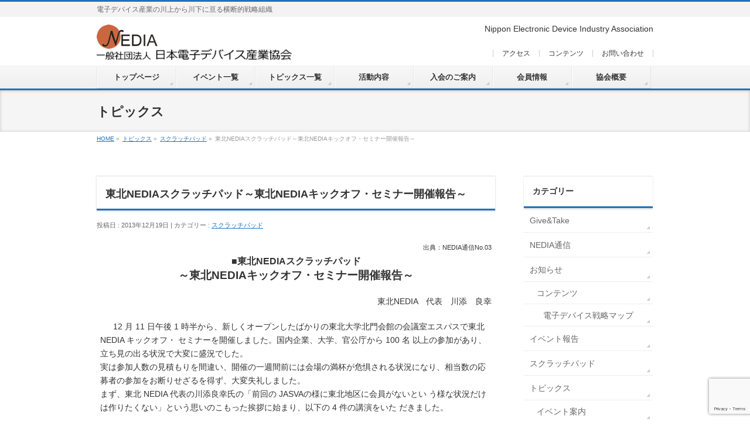

--- FILE ---
content_type: text/html; charset=UTF-8
request_url: https://www.nedia.or.jp/info/%E6%9D%B1%E5%8C%97nedia%E3%82%B9%E3%82%AF%E3%83%A9%E3%83%83%E3%83%81%E3%83%91%E3%83%83%E3%83%89%EF%BD%9E%E6%9D%B1%E5%8C%97nedia%E3%82%AD%E3%83%83%E3%82%AF%E3%82%AA%E3%83%95%E3%83%BB%E3%82%BB%E3%83%9F
body_size: 13139
content:
<!DOCTYPE html>
<!--[if IE]>
<meta http-equiv="X-UA-Compatible" content="IE=Edge">
<![endif]-->
<html xmlns:fb="https://ogp.me/ns/fb#" lang="ja">
<head>
<meta charset="UTF-8" />
<link rel=”icon” href=“/favicon.ico”>
<title>東北NEDIAスクラッチパッド～東北NEDIAキックオフ・セミナー開催報告～ | スクラッチパッド | 一般社団法人 日本電子デバイス産業協会                     NEDIA</title>
<meta name="description" content="東北NEDIAスクラッチパッド～東北NEDIAキックオフ・セミナー開催報告 ・12 月 11 日午後 1 時半～　・東北大学北門会館の会議室エスパス　・講演：４件　・懇親会＋ピアノとキターの演奏" />
<meta name="keywords" content="" />
<link rel="start" href="https://www.nedia.or.jp/wp2" title="HOME" />
<!-- BizVektor v1.3.3 -->
<meta name='robots' content='max-image-preview:large' />
<link rel='dns-prefetch' href='//www.google.com' />
<link rel='dns-prefetch' href='//s.w.org' />
<link rel="alternate" type="application/rss+xml" title="一般社団法人 日本電子デバイス産業協会                     NEDIA &raquo; フィード" href="https://www.nedia.or.jp/feed" />
<link rel="alternate" type="application/rss+xml" title="一般社団法人 日本電子デバイス産業協会                     NEDIA &raquo; コメントフィード" href="https://www.nedia.or.jp/comments/feed" />
		<!-- This site uses the Google Analytics by MonsterInsights plugin v8.10.0 - Using Analytics tracking - https://www.monsterinsights.com/ -->
							<script
				src="//www.googletagmanager.com/gtag/js?id=UA-61845995-1"  data-cfasync="false" data-wpfc-render="false" type="text/javascript" async></script>
			<script data-cfasync="false" data-wpfc-render="false" type="text/javascript">
				var mi_version = '8.10.0';
				var mi_track_user = true;
				var mi_no_track_reason = '';
				
								var disableStrs = [
															'ga-disable-UA-61845995-1',
									];

				/* Function to detect opted out users */
				function __gtagTrackerIsOptedOut() {
					for (var index = 0; index < disableStrs.length; index++) {
						if (document.cookie.indexOf(disableStrs[index] + '=true') > -1) {
							return true;
						}
					}

					return false;
				}

				/* Disable tracking if the opt-out cookie exists. */
				if (__gtagTrackerIsOptedOut()) {
					for (var index = 0; index < disableStrs.length; index++) {
						window[disableStrs[index]] = true;
					}
				}

				/* Opt-out function */
				function __gtagTrackerOptout() {
					for (var index = 0; index < disableStrs.length; index++) {
						document.cookie = disableStrs[index] + '=true; expires=Thu, 31 Dec 2099 23:59:59 UTC; path=/';
						window[disableStrs[index]] = true;
					}
				}

				if ('undefined' === typeof gaOptout) {
					function gaOptout() {
						__gtagTrackerOptout();
					}
				}
								window.dataLayer = window.dataLayer || [];

				window.MonsterInsightsDualTracker = {
					helpers: {},
					trackers: {},
				};
				if (mi_track_user) {
					function __gtagDataLayer() {
						dataLayer.push(arguments);
					}

					function __gtagTracker(type, name, parameters) {
						if (!parameters) {
							parameters = {};
						}

						if (parameters.send_to) {
							__gtagDataLayer.apply(null, arguments);
							return;
						}

						if (type === 'event') {
							
														parameters.send_to = monsterinsights_frontend.ua;
							__gtagDataLayer(type, name, parameters);
													} else {
							__gtagDataLayer.apply(null, arguments);
						}
					}

					__gtagTracker('js', new Date());
					__gtagTracker('set', {
						'developer_id.dZGIzZG': true,
											});
															__gtagTracker('config', 'UA-61845995-1', {"forceSSL":"true"} );
										window.gtag = __gtagTracker;										(function () {
						/* https://developers.google.com/analytics/devguides/collection/analyticsjs/ */
						/* ga and __gaTracker compatibility shim. */
						var noopfn = function () {
							return null;
						};
						var newtracker = function () {
							return new Tracker();
						};
						var Tracker = function () {
							return null;
						};
						var p = Tracker.prototype;
						p.get = noopfn;
						p.set = noopfn;
						p.send = function () {
							var args = Array.prototype.slice.call(arguments);
							args.unshift('send');
							__gaTracker.apply(null, args);
						};
						var __gaTracker = function () {
							var len = arguments.length;
							if (len === 0) {
								return;
							}
							var f = arguments[len - 1];
							if (typeof f !== 'object' || f === null || typeof f.hitCallback !== 'function') {
								if ('send' === arguments[0]) {
									var hitConverted, hitObject = false, action;
									if ('event' === arguments[1]) {
										if ('undefined' !== typeof arguments[3]) {
											hitObject = {
												'eventAction': arguments[3],
												'eventCategory': arguments[2],
												'eventLabel': arguments[4],
												'value': arguments[5] ? arguments[5] : 1,
											}
										}
									}
									if ('pageview' === arguments[1]) {
										if ('undefined' !== typeof arguments[2]) {
											hitObject = {
												'eventAction': 'page_view',
												'page_path': arguments[2],
											}
										}
									}
									if (typeof arguments[2] === 'object') {
										hitObject = arguments[2];
									}
									if (typeof arguments[5] === 'object') {
										Object.assign(hitObject, arguments[5]);
									}
									if ('undefined' !== typeof arguments[1].hitType) {
										hitObject = arguments[1];
										if ('pageview' === hitObject.hitType) {
											hitObject.eventAction = 'page_view';
										}
									}
									if (hitObject) {
										action = 'timing' === arguments[1].hitType ? 'timing_complete' : hitObject.eventAction;
										hitConverted = mapArgs(hitObject);
										__gtagTracker('event', action, hitConverted);
									}
								}
								return;
							}

							function mapArgs(args) {
								var arg, hit = {};
								var gaMap = {
									'eventCategory': 'event_category',
									'eventAction': 'event_action',
									'eventLabel': 'event_label',
									'eventValue': 'event_value',
									'nonInteraction': 'non_interaction',
									'timingCategory': 'event_category',
									'timingVar': 'name',
									'timingValue': 'value',
									'timingLabel': 'event_label',
									'page': 'page_path',
									'location': 'page_location',
									'title': 'page_title',
								};
								for (arg in args) {
																		if (!(!args.hasOwnProperty(arg) || !gaMap.hasOwnProperty(arg))) {
										hit[gaMap[arg]] = args[arg];
									} else {
										hit[arg] = args[arg];
									}
								}
								return hit;
							}

							try {
								f.hitCallback();
							} catch (ex) {
							}
						};
						__gaTracker.create = newtracker;
						__gaTracker.getByName = newtracker;
						__gaTracker.getAll = function () {
							return [];
						};
						__gaTracker.remove = noopfn;
						__gaTracker.loaded = true;
						window['__gaTracker'] = __gaTracker;
					})();
									} else {
										console.log("");
					(function () {
						function __gtagTracker() {
							return null;
						}

						window['__gtagTracker'] = __gtagTracker;
						window['gtag'] = __gtagTracker;
					})();
									}
			</script>
				<!-- / Google Analytics by MonsterInsights -->
		<script type="text/javascript">
window._wpemojiSettings = {"baseUrl":"https:\/\/s.w.org\/images\/core\/emoji\/14.0.0\/72x72\/","ext":".png","svgUrl":"https:\/\/s.w.org\/images\/core\/emoji\/14.0.0\/svg\/","svgExt":".svg","source":{"concatemoji":"https:\/\/www.nedia.or.jp\/wp2\/wp-includes\/js\/wp-emoji-release.min.js?ver=6.0.11"}};
/*! This file is auto-generated */
!function(e,a,t){var n,r,o,i=a.createElement("canvas"),p=i.getContext&&i.getContext("2d");function s(e,t){var a=String.fromCharCode,e=(p.clearRect(0,0,i.width,i.height),p.fillText(a.apply(this,e),0,0),i.toDataURL());return p.clearRect(0,0,i.width,i.height),p.fillText(a.apply(this,t),0,0),e===i.toDataURL()}function c(e){var t=a.createElement("script");t.src=e,t.defer=t.type="text/javascript",a.getElementsByTagName("head")[0].appendChild(t)}for(o=Array("flag","emoji"),t.supports={everything:!0,everythingExceptFlag:!0},r=0;r<o.length;r++)t.supports[o[r]]=function(e){if(!p||!p.fillText)return!1;switch(p.textBaseline="top",p.font="600 32px Arial",e){case"flag":return s([127987,65039,8205,9895,65039],[127987,65039,8203,9895,65039])?!1:!s([55356,56826,55356,56819],[55356,56826,8203,55356,56819])&&!s([55356,57332,56128,56423,56128,56418,56128,56421,56128,56430,56128,56423,56128,56447],[55356,57332,8203,56128,56423,8203,56128,56418,8203,56128,56421,8203,56128,56430,8203,56128,56423,8203,56128,56447]);case"emoji":return!s([129777,127995,8205,129778,127999],[129777,127995,8203,129778,127999])}return!1}(o[r]),t.supports.everything=t.supports.everything&&t.supports[o[r]],"flag"!==o[r]&&(t.supports.everythingExceptFlag=t.supports.everythingExceptFlag&&t.supports[o[r]]);t.supports.everythingExceptFlag=t.supports.everythingExceptFlag&&!t.supports.flag,t.DOMReady=!1,t.readyCallback=function(){t.DOMReady=!0},t.supports.everything||(n=function(){t.readyCallback()},a.addEventListener?(a.addEventListener("DOMContentLoaded",n,!1),e.addEventListener("load",n,!1)):(e.attachEvent("onload",n),a.attachEvent("onreadystatechange",function(){"complete"===a.readyState&&t.readyCallback()})),(e=t.source||{}).concatemoji?c(e.concatemoji):e.wpemoji&&e.twemoji&&(c(e.twemoji),c(e.wpemoji)))}(window,document,window._wpemojiSettings);
</script>
<style type="text/css">
img.wp-smiley,
img.emoji {
	display: inline !important;
	border: none !important;
	box-shadow: none !important;
	height: 1em !important;
	width: 1em !important;
	margin: 0 0.07em !important;
	vertical-align: -0.1em !important;
	background: none !important;
	padding: 0 !important;
}
</style>
	<link rel='stylesheet' id='colorbox-theme1-css'  href='https://www.nedia.or.jp/wp2/wp-content/plugins/jquery-colorbox/themes/theme1/colorbox.css?ver=4.6.2' type='text/css' media='screen' />
<link rel='stylesheet' id='wp-block-library-css'  href='https://www.nedia.or.jp/wp2/wp-includes/css/dist/block-library/style.min.css?ver=6.0.11' type='text/css' media='all' />
<style id='global-styles-inline-css' type='text/css'>
body{--wp--preset--color--black: #000000;--wp--preset--color--cyan-bluish-gray: #abb8c3;--wp--preset--color--white: #ffffff;--wp--preset--color--pale-pink: #f78da7;--wp--preset--color--vivid-red: #cf2e2e;--wp--preset--color--luminous-vivid-orange: #ff6900;--wp--preset--color--luminous-vivid-amber: #fcb900;--wp--preset--color--light-green-cyan: #7bdcb5;--wp--preset--color--vivid-green-cyan: #00d084;--wp--preset--color--pale-cyan-blue: #8ed1fc;--wp--preset--color--vivid-cyan-blue: #0693e3;--wp--preset--color--vivid-purple: #9b51e0;--wp--preset--gradient--vivid-cyan-blue-to-vivid-purple: linear-gradient(135deg,rgba(6,147,227,1) 0%,rgb(155,81,224) 100%);--wp--preset--gradient--light-green-cyan-to-vivid-green-cyan: linear-gradient(135deg,rgb(122,220,180) 0%,rgb(0,208,130) 100%);--wp--preset--gradient--luminous-vivid-amber-to-luminous-vivid-orange: linear-gradient(135deg,rgba(252,185,0,1) 0%,rgba(255,105,0,1) 100%);--wp--preset--gradient--luminous-vivid-orange-to-vivid-red: linear-gradient(135deg,rgba(255,105,0,1) 0%,rgb(207,46,46) 100%);--wp--preset--gradient--very-light-gray-to-cyan-bluish-gray: linear-gradient(135deg,rgb(238,238,238) 0%,rgb(169,184,195) 100%);--wp--preset--gradient--cool-to-warm-spectrum: linear-gradient(135deg,rgb(74,234,220) 0%,rgb(151,120,209) 20%,rgb(207,42,186) 40%,rgb(238,44,130) 60%,rgb(251,105,98) 80%,rgb(254,248,76) 100%);--wp--preset--gradient--blush-light-purple: linear-gradient(135deg,rgb(255,206,236) 0%,rgb(152,150,240) 100%);--wp--preset--gradient--blush-bordeaux: linear-gradient(135deg,rgb(254,205,165) 0%,rgb(254,45,45) 50%,rgb(107,0,62) 100%);--wp--preset--gradient--luminous-dusk: linear-gradient(135deg,rgb(255,203,112) 0%,rgb(199,81,192) 50%,rgb(65,88,208) 100%);--wp--preset--gradient--pale-ocean: linear-gradient(135deg,rgb(255,245,203) 0%,rgb(182,227,212) 50%,rgb(51,167,181) 100%);--wp--preset--gradient--electric-grass: linear-gradient(135deg,rgb(202,248,128) 0%,rgb(113,206,126) 100%);--wp--preset--gradient--midnight: linear-gradient(135deg,rgb(2,3,129) 0%,rgb(40,116,252) 100%);--wp--preset--duotone--dark-grayscale: url('#wp-duotone-dark-grayscale');--wp--preset--duotone--grayscale: url('#wp-duotone-grayscale');--wp--preset--duotone--purple-yellow: url('#wp-duotone-purple-yellow');--wp--preset--duotone--blue-red: url('#wp-duotone-blue-red');--wp--preset--duotone--midnight: url('#wp-duotone-midnight');--wp--preset--duotone--magenta-yellow: url('#wp-duotone-magenta-yellow');--wp--preset--duotone--purple-green: url('#wp-duotone-purple-green');--wp--preset--duotone--blue-orange: url('#wp-duotone-blue-orange');--wp--preset--font-size--small: 13px;--wp--preset--font-size--medium: 20px;--wp--preset--font-size--large: 36px;--wp--preset--font-size--x-large: 42px;}.has-black-color{color: var(--wp--preset--color--black) !important;}.has-cyan-bluish-gray-color{color: var(--wp--preset--color--cyan-bluish-gray) !important;}.has-white-color{color: var(--wp--preset--color--white) !important;}.has-pale-pink-color{color: var(--wp--preset--color--pale-pink) !important;}.has-vivid-red-color{color: var(--wp--preset--color--vivid-red) !important;}.has-luminous-vivid-orange-color{color: var(--wp--preset--color--luminous-vivid-orange) !important;}.has-luminous-vivid-amber-color{color: var(--wp--preset--color--luminous-vivid-amber) !important;}.has-light-green-cyan-color{color: var(--wp--preset--color--light-green-cyan) !important;}.has-vivid-green-cyan-color{color: var(--wp--preset--color--vivid-green-cyan) !important;}.has-pale-cyan-blue-color{color: var(--wp--preset--color--pale-cyan-blue) !important;}.has-vivid-cyan-blue-color{color: var(--wp--preset--color--vivid-cyan-blue) !important;}.has-vivid-purple-color{color: var(--wp--preset--color--vivid-purple) !important;}.has-black-background-color{background-color: var(--wp--preset--color--black) !important;}.has-cyan-bluish-gray-background-color{background-color: var(--wp--preset--color--cyan-bluish-gray) !important;}.has-white-background-color{background-color: var(--wp--preset--color--white) !important;}.has-pale-pink-background-color{background-color: var(--wp--preset--color--pale-pink) !important;}.has-vivid-red-background-color{background-color: var(--wp--preset--color--vivid-red) !important;}.has-luminous-vivid-orange-background-color{background-color: var(--wp--preset--color--luminous-vivid-orange) !important;}.has-luminous-vivid-amber-background-color{background-color: var(--wp--preset--color--luminous-vivid-amber) !important;}.has-light-green-cyan-background-color{background-color: var(--wp--preset--color--light-green-cyan) !important;}.has-vivid-green-cyan-background-color{background-color: var(--wp--preset--color--vivid-green-cyan) !important;}.has-pale-cyan-blue-background-color{background-color: var(--wp--preset--color--pale-cyan-blue) !important;}.has-vivid-cyan-blue-background-color{background-color: var(--wp--preset--color--vivid-cyan-blue) !important;}.has-vivid-purple-background-color{background-color: var(--wp--preset--color--vivid-purple) !important;}.has-black-border-color{border-color: var(--wp--preset--color--black) !important;}.has-cyan-bluish-gray-border-color{border-color: var(--wp--preset--color--cyan-bluish-gray) !important;}.has-white-border-color{border-color: var(--wp--preset--color--white) !important;}.has-pale-pink-border-color{border-color: var(--wp--preset--color--pale-pink) !important;}.has-vivid-red-border-color{border-color: var(--wp--preset--color--vivid-red) !important;}.has-luminous-vivid-orange-border-color{border-color: var(--wp--preset--color--luminous-vivid-orange) !important;}.has-luminous-vivid-amber-border-color{border-color: var(--wp--preset--color--luminous-vivid-amber) !important;}.has-light-green-cyan-border-color{border-color: var(--wp--preset--color--light-green-cyan) !important;}.has-vivid-green-cyan-border-color{border-color: var(--wp--preset--color--vivid-green-cyan) !important;}.has-pale-cyan-blue-border-color{border-color: var(--wp--preset--color--pale-cyan-blue) !important;}.has-vivid-cyan-blue-border-color{border-color: var(--wp--preset--color--vivid-cyan-blue) !important;}.has-vivid-purple-border-color{border-color: var(--wp--preset--color--vivid-purple) !important;}.has-vivid-cyan-blue-to-vivid-purple-gradient-background{background: var(--wp--preset--gradient--vivid-cyan-blue-to-vivid-purple) !important;}.has-light-green-cyan-to-vivid-green-cyan-gradient-background{background: var(--wp--preset--gradient--light-green-cyan-to-vivid-green-cyan) !important;}.has-luminous-vivid-amber-to-luminous-vivid-orange-gradient-background{background: var(--wp--preset--gradient--luminous-vivid-amber-to-luminous-vivid-orange) !important;}.has-luminous-vivid-orange-to-vivid-red-gradient-background{background: var(--wp--preset--gradient--luminous-vivid-orange-to-vivid-red) !important;}.has-very-light-gray-to-cyan-bluish-gray-gradient-background{background: var(--wp--preset--gradient--very-light-gray-to-cyan-bluish-gray) !important;}.has-cool-to-warm-spectrum-gradient-background{background: var(--wp--preset--gradient--cool-to-warm-spectrum) !important;}.has-blush-light-purple-gradient-background{background: var(--wp--preset--gradient--blush-light-purple) !important;}.has-blush-bordeaux-gradient-background{background: var(--wp--preset--gradient--blush-bordeaux) !important;}.has-luminous-dusk-gradient-background{background: var(--wp--preset--gradient--luminous-dusk) !important;}.has-pale-ocean-gradient-background{background: var(--wp--preset--gradient--pale-ocean) !important;}.has-electric-grass-gradient-background{background: var(--wp--preset--gradient--electric-grass) !important;}.has-midnight-gradient-background{background: var(--wp--preset--gradient--midnight) !important;}.has-small-font-size{font-size: var(--wp--preset--font-size--small) !important;}.has-medium-font-size{font-size: var(--wp--preset--font-size--medium) !important;}.has-large-font-size{font-size: var(--wp--preset--font-size--large) !important;}.has-x-large-font-size{font-size: var(--wp--preset--font-size--x-large) !important;}
</style>
<link rel='stylesheet' id='contact-form-7-css'  href='https://www.nedia.or.jp/wp2/wp-content/plugins/contact-form-7/includes/css/styles.css?ver=5.6.1' type='text/css' media='all' />
<link rel='stylesheet' id='contact-form-7-confirm-css'  href='https://www.nedia.or.jp/wp2/wp-content/plugins/contact-form-7-add-confirm/includes/css/styles.css?ver=5.1' type='text/css' media='all' />
<script type='text/javascript' src='https://www.nedia.or.jp/wp2/wp-includes/js/jquery/jquery.min.js?ver=3.6.0' id='jquery-core-js'></script>
<script type='text/javascript' src='https://www.nedia.or.jp/wp2/wp-includes/js/jquery/jquery-migrate.min.js?ver=3.3.2' id='jquery-migrate-js'></script>
<script type='text/javascript' id='colorbox-js-extra'>
/* <![CDATA[ */
var jQueryColorboxSettingsArray = {"jQueryColorboxVersion":"4.6.2","colorboxInline":"false","colorboxIframe":"false","colorboxGroupId":"","colorboxTitle":"","colorboxWidth":"false","colorboxHeight":"false","colorboxMaxWidth":"false","colorboxMaxHeight":"false","colorboxSlideshow":"false","colorboxSlideshowAuto":"false","colorboxScalePhotos":"true","colorboxPreloading":"false","colorboxOverlayClose":"true","colorboxLoop":"true","colorboxEscKey":"true","colorboxArrowKey":"true","colorboxScrolling":"true","colorboxOpacity":"0.85","colorboxTransition":"elastic","colorboxSpeed":"350","colorboxSlideshowSpeed":"2500","colorboxClose":"close","colorboxNext":"next","colorboxPrevious":"previous","colorboxSlideshowStart":"start slideshow","colorboxSlideshowStop":"stop slideshow","colorboxCurrent":"{current} of {total} images","colorboxXhrError":"This content failed to load.","colorboxImgError":"This image failed to load.","colorboxImageMaxWidth":"90%","colorboxImageMaxHeight":"90%","colorboxImageHeight":"false","colorboxImageWidth":"false","colorboxLinkHeight":"90%","colorboxLinkWidth":"90%","colorboxInitialHeight":"100","colorboxInitialWidth":"300","autoColorboxJavaScript":"","autoHideFlash":"","autoColorbox":"true","autoColorboxGalleries":"","addZoomOverlay":"","useGoogleJQuery":"","colorboxAddClassToLinks":""};
/* ]]> */
</script>
<script type='text/javascript' src='https://www.nedia.or.jp/wp2/wp-content/plugins/jquery-colorbox/js/jquery.colorbox-min.js?ver=1.4.33' id='colorbox-js'></script>
<script type='text/javascript' src='https://www.nedia.or.jp/wp2/wp-content/plugins/jquery-colorbox/js/jquery-colorbox-wrapper-min.js?ver=4.6.2' id='colorbox-wrapper-js'></script>
<script type='text/javascript' src='https://www.nedia.or.jp/wp2/wp-content/plugins/google-analytics-for-wordpress/assets/js/frontend-gtag.min.js?ver=8.10.0' id='monsterinsights-frontend-script-js'></script>
<script data-cfasync="false" data-wpfc-render="false" type="text/javascript" id='monsterinsights-frontend-script-js-extra'>/* <![CDATA[ */
var monsterinsights_frontend = {"js_events_tracking":"true","download_extensions":"doc,pdf,ppt,zip,xls,docx,pptx,xlsx","inbound_paths":"[]","home_url":"https:\/\/www.nedia.or.jp","hash_tracking":"false","ua":"UA-61845995-1","v4_id":""};/* ]]> */
</script>
<link rel="https://api.w.org/" href="https://www.nedia.or.jp/wp-json/" /><link rel="EditURI" type="application/rsd+xml" title="RSD" href="https://www.nedia.or.jp/wp2/xmlrpc.php?rsd" />
<link rel="wlwmanifest" type="application/wlwmanifest+xml" href="https://www.nedia.or.jp/wp2/wp-includes/wlwmanifest.xml" /> 
<link rel="canonical" href="https://www.nedia.or.jp/info/%e6%9d%b1%e5%8c%97nedia%e3%82%b9%e3%82%af%e3%83%a9%e3%83%83%e3%83%81%e3%83%91%e3%83%83%e3%83%89%ef%bd%9e%e6%9d%b1%e5%8c%97nedia%e3%82%ad%e3%83%83%e3%82%af%e3%82%aa%e3%83%95%e3%83%bb%e3%82%bb%e3%83%9f" />
<link rel='shortlink' href='https://www.nedia.or.jp/?p=2487' />
<link rel="alternate" type="application/json+oembed" href="https://www.nedia.or.jp/wp-json/oembed/1.0/embed?url=https%3A%2F%2Fwww.nedia.or.jp%2Finfo%2F%25e6%259d%25b1%25e5%258c%2597nedia%25e3%2582%25b9%25e3%2582%25af%25e3%2583%25a9%25e3%2583%2583%25e3%2583%2581%25e3%2583%2591%25e3%2583%2583%25e3%2583%2589%25ef%25bd%259e%25e6%259d%25b1%25e5%258c%2597nedia%25e3%2582%25ad%25e3%2583%2583%25e3%2582%25af%25e3%2582%25aa%25e3%2583%2595%25e3%2583%25bb%25e3%2582%25bb%25e3%2583%259f" />
<link rel="alternate" type="text/xml+oembed" href="https://www.nedia.or.jp/wp-json/oembed/1.0/embed?url=https%3A%2F%2Fwww.nedia.or.jp%2Finfo%2F%25e6%259d%25b1%25e5%258c%2597nedia%25e3%2582%25b9%25e3%2582%25af%25e3%2583%25a9%25e3%2583%2583%25e3%2583%2581%25e3%2583%2591%25e3%2583%2583%25e3%2583%2589%25ef%25bd%259e%25e6%259d%25b1%25e5%258c%2597nedia%25e3%2582%25ad%25e3%2583%2583%25e3%2582%25af%25e3%2582%25aa%25e3%2583%2595%25e3%2583%25bb%25e3%2582%25bb%25e3%2583%259f&#038;format=xml" />
<!-- [ BizVektor OGP ] -->
<meta property="og:site_name" content="一般社団法人 日本電子デバイス産業協会                     NEDIA" />
<meta property="og:url" content="https://www.nedia.or.jp/info/%e6%9d%b1%e5%8c%97nedia%e3%82%b9%e3%82%af%e3%83%a9%e3%83%83%e3%83%81%e3%83%91%e3%83%83%e3%83%89%ef%bd%9e%e6%9d%b1%e5%8c%97nedia%e3%82%ad%e3%83%83%e3%82%af%e3%82%aa%e3%83%95%e3%83%bb%e3%82%bb%e3%83%9f" />
<meta property="fb:app_id" content="" />
<meta property="og:type" content="article" />
<meta property="og:title" content="東北NEDIAスクラッチパッド～東北NEDIAキックオフ・セミナー開催報告～ | 一般社団法人 日本電子デバイス産業協会                     NEDIA" />
<meta property="og:description" content="東北NEDIAスクラッチパッド～東北NEDIAキックオフ・セミナー開催報告 ・12 月 11 日午後 1 時半～　・東北大学北門会館の会議室エスパス　・講演：４件　・懇親会＋ピアノとキターの演奏" />
<!-- [ /BizVektor OGP ] -->
<link rel="stylesheet" id="bizvektor-sns-css"  href="https://www.nedia.or.jp/wp2/wp-content/themes/nedia2/plugins/sns/style_bizvektor_sns.css" type="text/css" media="all" />
<link href="http://fonts.googleapis.com/css?family=Droid+Sans:700|Lato:900|Anton" rel="stylesheet" type="text/css" />
<link rel="stylesheet" id="bizvektor-option-css"  href="https://www.nedia.or.jp/wp2/wp-content/themes/nedia2/css/bizvektor_common_min.css?20140923a" type="text/css" media="all" />
<link rel="pingback" href="https://www.nedia.or.jp/wp2/xmlrpc.php" />
<!-- BizVektor Style-->
<link rel="stylesheet" type="text/css" media="all" href="https://www.nedia.or.jp/wp2/wp-content/themes/nedia2/design_skins/002/002.css" />
<!-- /BizVektor Style-->
<!--[if lte IE 8]>
<link rel="stylesheet" type="text/css" media="all" href="https://www.nedia.or.jp/wp2/wp-content/themes/nedia2/design_skins/002/002_oldie.css" />
<![endif]-->
		<style type="text/css">
/* FontNormal */
a,
a:hover,
a:active,
#header #headContact #headContactTel,
#gMenu .menu li a span,
#content h4,
#content h5,
#content dt,
#content .child_page_block h4 a:hover,
#content .child_page_block p a:hover,
.paging span,
.paging a,
#content .infoList ul li .infoTxt a:hover,
#content .infoList .infoListBox div.entryTxtBox h4.entryTitle a,
#footerSiteMap .menu a:hover,
#topPr h3 a:hover,
#topPr .topPrDescription a:hover,
#content ul.linkList li a:hover,
#content .childPageBox ul li.current_page_item a,
#content .childPageBox ul li.current_page_item ul li a:hover,
#content .childPageBox ul li a:hover,
#content .childPageBox ul li.current_page_item a	{ color:#1e73be;}

/* bg */
::selection			{ background-color:#1e73be;}
::-moz-selection	{ background-color:#1e73be;}
/* bg */
#gMenu .assistive-text,
#content .mainFootContact .mainFootBt a,
.paging span.current,
.paging a:hover,
#content .infoList .infoCate a:hover,
.sideTower li.sideBnr#sideContact a,
form#searchform input#searchsubmit,
#pagetop a:hover,
a.btn,
.linkBtn a,
input[type=button],
input[type=submit]	{ background-color:#1e73be;}

/* border */
#searchform input[type=submit],
p.form-submit input[type=submit],
form#searchform input#searchsubmit,
#content form input.wpcf7-submit,
#confirm-button input,
a.btn,
.linkBtn a,
input[type=button],
input[type=submit],
.moreLink a,
#headerTop,
#content h3,
#content .child_page_block h4 a,
.paging span,
.paging a,
form#searchform input#searchsubmit	{ border-color:#1e73be;}

#gMenu	{ border-top-color:#1e73be;}
#content h2,
#content h1.contentTitle,
#content h1.entryPostTitle,
.sideTower .localHead,
#topPr h3 a	{ border-bottom-color:#1e73be; }

@media (min-width: 770px) {
#gMenu { border-top-color:#eeeeee;}
#gMenu	{ border-bottom-color:#1e73be; }
#footMenu .menu li a:hover	{ color:#1e73be; }
}
		</style>
<!--[if lte IE 8]>
<style type="text/css">
#gMenu	{ border-bottom-color:#1e73be; }
#footMenu .menu li a:hover	{ color:#1e73be; }
</style>
<![endif]-->
<style type="text/css">
/*-------------------------------------------*/
/*	font
/*-------------------------------------------*/
h1,h2,h3,h4,h4,h5,h6,#header #site-title,#pageTitBnr #pageTitInner #pageTit,#content .leadTxt,#sideTower .localHead {font-family: "ヒラギノ角ゴ Pro W3","Hiragino Kaku Gothic Pro","メイリオ",Meiryo,Osaka,"ＭＳ Ｐゴシック","MS PGothic",sans-serif; }
#pageTitBnr #pageTitInner #pageTit { font-weight:lighter; }
#gMenu .menu li a strong {font-family: "ヒラギノ角ゴ Pro W3","Hiragino Kaku Gothic Pro","メイリオ",Meiryo,Osaka,"ＭＳ Ｐゴシック","MS PGothic",sans-serif; }
</style>
<link rel="stylesheet" type="text/css" media="all" href="https://www.nedia.or.jp/wp2/wp-content/themes/nedia2/style.css" />
<meta id="viewport" name="viewport" content="width=device-width, user-scalable=yes, maximum-scale=1.0, minimum-scale=1.0">
<style type="text/css">
	</style>
</head>

<body class="info-template-default single single-info postid-2487 two-column right-sidebar">
<div id="fb-root"></div>

<div id="wrap">

<!--[if lte IE 8]>
<div id="eradi_ie_box">
<div class="alert_title">ご利用の Internet Exproler は古すぎます。</div>
<p>このウェブサイトはあなたがご利用の Internet Explorer をサポートしていないため、正しく表示・動作しません。<br />
古い Internet Exproler はセキュリティーの問題があるため、新しいブラウザに移行する事が強く推奨されています。<br />
最新の Internet Exproler を利用するか、<a href="https://www.google.co.jp/chrome/browser/index.html" target="_blank">Chrome</a> や <a href="https://www.mozilla.org/ja/firefox/new/" target="_blank">Firefox</a> など、より早くて快適なブラウザをご利用ください。</p>
</div>
<![endif]-->

<!-- [ #headerTop ] -->
<div id="headerTop">
<div class="innerBox">
<div id="site-description">電子デバイス産業の川上から川下に亘る横断的戦略組織</div>
</div>
</div><!-- [ /#headerTop ] -->

<!-- [ #header ] -->
<div id="header">
<div id="headerInner" class="innerBox">
<!-- [ #headLogo ] -->
<div id="site-title">
<a href="https://www.nedia.or.jp/" title="一般社団法人 日本電子デバイス産業協会                     NEDIA" rel="home">
<img src="https://www.nedia.or.jp/wp2/wp-content/uploads/2014/11/nedia_logo.png" alt="一般社団法人 日本電子デバイス産業協会                     NEDIA" /></a>
</div>
<!-- [ /#headLogo ] -->

<div class="sideWidget" id="text-4" class="widget widget_text">			<div class="textwidget">Nippon Electronic Device Industry Association</div>
		</div><div class="sideWidget" id="nav_menu-5" class="widget widget_nav_menu"><div class="menu-header_sub_navi-container"><ul id="menu-header_sub_navi" class="menu"><li id="menu-item-532" class="menu-item menu-item-type-post_type menu-item-object-page menu-item-532"><a href="https://www.nedia.or.jp/access2">アクセス</a></li>
<li id="menu-item-1374" class="menu-item menu-item-type-post_type menu-item-object-page menu-item-1374"><a href="https://www.nedia.or.jp/contents">コンテンツ</a></li>
<li id="menu-item-531" class="menu-item menu-item-type-post_type menu-item-object-page menu-item-531"><a href="https://www.nedia.or.jp/enquiry">お問い合わせ</a></li>
</ul></div></div>
<!-- [ #headContact ] -->
<!-- [ /#headContact ] -->

</div>
<!-- #headerInner -->
</div>
<!-- [ /#header ] -->


<!-- [ #gMenu ] -->
<div id="gMenu" class="itemClose" onclick="showHide('gMenu');">
<div id="gMenuInner" class="innerBox">
<h3 class="assistive-text"><span>MENU</span></h3>
<div class="skip-link screen-reader-text">
	<a href="#content" title="メニューを飛ばす">メニューを飛ばす</a>
</div>
<div class="menu-%e3%83%a1%e3%82%a4%e3%83%b3%e3%83%8a%e3%83%93-container"><ul id="menu-%e3%83%a1%e3%82%a4%e3%83%b3%e3%83%8a%e3%83%93" class="menu"><li id="menu-item-352" class="menu-item menu-item-type-custom menu-item-object-custom menu-item-home"><a href="https://www.nedia.or.jp/"><strong>トップページ</strong></a></li>
<li id="menu-item-453" class="menu-item menu-item-type-post_type menu-item-object-page current_page_parent"><a href="https://www.nedia.or.jp/event"><strong>イベント一覧</strong></a></li>
<li id="menu-item-460" class="menu-item menu-item-type-custom menu-item-object-custom"><a href="/info/"><strong>トピックス一覧</strong></a></li>
<li id="menu-item-671" class="menu-item menu-item-type-post_type menu-item-object-page menu-item-has-children"><a href="https://www.nedia.or.jp/works/section"><strong>活動内容</strong></a>
<ul class="sub-menu">
	<li id="menu-item-378" class="menu-item menu-item-type-post_type menu-item-object-page"><a href="https://www.nedia.or.jp/works/section">部会・委員会</a></li>
	<li id="menu-item-376" class="menu-item menu-item-type-post_type menu-item-object-page"><a href="https://www.nedia.or.jp/works/site_works">地域拠点活動</a></li>
	<li id="menu-item-375" class="menu-item menu-item-type-post_type menu-item-object-page"><a href="https://www.nedia.or.jp/works/exhibition">展示会・交流会</a></li>
	<li id="menu-item-377" class="menu-item menu-item-type-post_type menu-item-object-page"><a href="https://www.nedia.or.jp/works/support">支援事業</a></li>
	<li id="menu-item-9455" class="menu-item menu-item-type-post_type menu-item-object-page"><a href="https://www.nedia.or.jp/works/%e5%a7%94%e8%a8%97%e4%ba%8b%e6%a5%ad">委託事業</a></li>
	<li id="menu-item-555" class="menu-item menu-item-type-post_type menu-item-object-page"><a href="https://www.nedia.or.jp/works/%e9%96%a2%e9%80%a3%e4%ba%8b%e6%a5%ad">関連事業</a></li>
</ul>
</li>
<li id="menu-item-672" class="menu-item menu-item-type-post_type menu-item-object-page menu-item-has-children"><a href="https://www.nedia.or.jp/joinus/nyukai_annai"><strong>入会のご案内</strong></a>
<ul class="sub-menu">
	<li id="menu-item-564" class="menu-item menu-item-type-post_type menu-item-object-page"><a href="https://www.nedia.or.jp/joinus/nyukai_annai">入会案内</a></li>
	<li id="menu-item-638" class="menu-item menu-item-type-custom menu-item-object-custom"><a href="https://www.nedia.or.jp/?p=561">会員規程</a></li>
</ul>
</li>
<li id="menu-item-673" class="menu-item menu-item-type-post_type menu-item-object-page menu-item-has-children"><a href="https://www.nedia.or.jp/members/member_list"><strong>会員情報</strong></a>
<ul class="sub-menu">
	<li id="menu-item-365" class="menu-item menu-item-type-post_type menu-item-object-page"><a href="https://www.nedia.or.jp/members/member_list">会員一覧</a></li>
	<li id="menu-item-1525" class="menu-item menu-item-type-post_type menu-item-object-page"><a href="https://www.nedia.or.jp/members/member_report">会員記事</a></li>
	<li id="menu-item-556" class="menu-item menu-item-type-post_type menu-item-object-page"><a href="https://www.nedia.or.jp/members/%e4%bc%9a%e5%93%a1%e5%b0%82%e7%94%a8">会員専用</a></li>
</ul>
</li>
<li id="menu-item-674" class="menu-item menu-item-type-post_type menu-item-object-page menu-item-has-children"><a href="https://www.nedia.or.jp/about/message"><strong>協会概要</strong></a>
<ul class="sub-menu">
	<li id="menu-item-370" class="menu-item menu-item-type-post_type menu-item-object-page"><a href="https://www.nedia.or.jp/about/message">会長挨拶</a></li>
	<li id="menu-item-373" class="menu-item menu-item-type-post_type menu-item-object-page"><a href="https://www.nedia.or.jp/about/concept">設立趣意</a></li>
	<li id="menu-item-597" class="menu-item menu-item-type-post_type menu-item-object-page"><a href="https://www.nedia.or.jp/about/%e8%a8%ad%e7%ab%8b%e6%8c%87%e9%87%9d">設立指針</a></li>
	<li id="menu-item-371" class="menu-item menu-item-type-post_type menu-item-object-page"><a href="https://www.nedia.or.jp/about/policy">活動方針</a></li>
	<li id="menu-item-372" class="menu-item menu-item-type-post_type menu-item-object-page"><a href="https://www.nedia.or.jp/about/organisation">組織概要</a></li>
	<li id="menu-item-558" class="menu-item menu-item-type-post_type menu-item-object-page"><a href="https://www.nedia.or.jp/about/%e5%ae%9a%e6%ac%be%e3%83%bb%e8%b2%a1%e5%8b%99">定款・財務</a></li>
	<li id="menu-item-557" class="menu-item menu-item-type-post_type menu-item-object-page"><a href="https://www.nedia.or.jp/about/%e7%b7%8f%e4%bc%9a%e3%83%bb%e7%90%86%e4%ba%8b%e4%bc%9a">総会・理事会</a></li>
</ul>
</li>
</ul></div>
</div><!-- [ /#gMenuInner ] -->
</div>
<!-- [ /#gMenu ] -->


<div id="pageTitBnr">
<div class="innerBox">
<div id="pageTitInner">
<div id="pageTit">
トピックス</div>
</div><!-- [ /#pageTitInner ] -->
</div>
</div><!-- [ /#pageTitBnr ] -->
<!-- [ #panList ] -->
<div id="panList">
<div id="panListInner" class="innerBox">
<ul><li id="panHome"><a href="https://www.nedia.or.jp">HOME</a> &raquo; </li><li><a href="https://www.nedia.or.jp/info/">トピックス</a> &raquo; </li><li><a href="https://www.nedia.or.jp/info-cat/scratchpad" rel="tag">スクラッチパッド</a> &raquo; </li><li>東北NEDIAスクラッチパッド～東北NEDIAキックオフ・セミナー開催報告～</li></ul></div>
</div>
<!-- [ /#panList ] -->

<div id="main">

<!-- [ #container ] -->
<div id="container" class="innerBox">
	<!-- [ #content ] -->
	<div id="content">

<!-- [ #post- ] -->
<div id="post-2487" class="post-2487 info type-info status-publish hentry info-cat-scratchpad">
	<h1 class="entryPostTitle entry-title">東北NEDIAスクラッチパッド～東北NEDIAキックオフ・セミナー開催報告～</h1>
		<div class="entry-meta">
	投稿日 : 2013年12月19日	 | 
	カテゴリー : <a href="https://www.nedia.or.jp/info-cat/scratchpad" rel="tag">スクラッチパッド</a>		</div><!-- .entry-meta -->

	<div class="entry-content post-content">
		<p class="margin-bottom-none" style="text-align: right;"><span style="font-size: 8pt;">出典：NEDIA通信No.03</span></p>
<p class="margin-bottom-none" style="text-align: center;"><strong><span style="font-size: 12pt;">■東北NEDIAスクラッチパッド</span></strong></p>
<p style="text-align: center;"><strong><span style="font-size: 14pt;">～東北NEDIAキックオフ・セミナー開催報告～</span></strong></p>
<p style="text-align: right;">東北NEDIA　代表　川添　良幸</p>
<p class="margin-bottom-none">  <span>　</span>12 月 11 日午後 1 時半から、新しくオープンしたばかりの東北大学北門会館の会議室エスパスで東北 NEDIA キックオフ・ セミナーを開催しました。国内企業、大学、官公庁から 100 名 以上の参加があり、立ち見の出る状況で大変に盛況でした。<br />
実は参加人数の見積もりを間違い、開催の一週間前には会場の満杯が危惧される状況になり、相当数の応募者の参加をお断りせざるを得ず、大変失礼しました。<br />
まず、東北 NEDIA 代表の川添良幸氏の「前回の JASVAの様に東北地区に会員がないとい う様な状況だけは作りたくない」という思いのこもった挨拶に始まり、以下の 4 件の講演をいた だきました。</p>
<p class="margin-bottom-none"> <span>　</span></p>
<p class="margin-bottom-none"><strong>１．「汚染やダメージをいっさい与えない超高生産性製造装置 による半導体デバイス製造」</strong>と題した東北大学未来科学技術共同センター・シニアリサーチフェロー・大見忠弘氏の講演は、日本半導体の再生を予感させる高度な内容のものでした。</p>
<p class="margin-bottom-none">　 <span>　</span></p>
<p><strong>２．</strong>㈱デンソー岩手 取締役社長 窪小谷良一氏による<strong>「デン ソーの技術開発とカーエレクト ロニクス」</strong>と題したご講演は、 東北地区に蓄積しつつある自動車産業を支える企業からの明確なメッセージであり、今後の NEDIAの発展に繋がる意義深いものでした。<br />
<strong>３．</strong>宮城県経済商工観光部次長の宮原光穂氏からは。<strong>「宮城のご紹介」</strong>と題して宮城県の工業に関する現状を一般的に紹介いただきました。特に、既に宮城高度電子機械産業振興協会の活動 が活発化しているとのご紹介は、NEDIA にとって最大の情報でした。<br />
<strong>４。「電子デバイスの構造変化と 東北エリアの役割</strong>」というテーマでの㈱産業タイムズ社代表 取締役社長　泉谷渉氏（NEDIA 副会長）の講演は、定量的資料に基づく分かり易いもので、 NEDIAが業界団体ではない戦略組織であり、未曾有の大災害に見舞われた東北地方の再開発への寄与も可能であるとの内容を含む活力に満ちたものでした。</p>
<p class="margin-bottom-none">　最後は、東北 NEDIA 副代表 の千葉芳弘氏による閉会挨拶で、 講演を締めくくりました。</p>
<p>終了後、これも新築したばかりの東北大学北門会館内のレストラン萩宴会場で懇親会を開催しましたが、80 名以上の参加があり、宮城県出身の中野正志参議院議員の心強いご支援のメッセｰジをいただき、今後の東北地区での NEDIA の活動に関して 宮城県庁、企業、大学関係者の間で積極的な議論がなされました。</p>
<p class="margin-bottom-none">　川添 NEDIA 東北代表のギターと堀事務局員のビアノによる堀さんオリジナル曲とクリスマスソングの合奏があり、癒やし系の曲で会場の雰囲気は和やかなものに終始しました</p>
<table class="layout" style="width: 500px;" border="0" cellspacing="0" cellpadding="0">
<tbody>
<tr>
<td style="width: 250px; text-align: center; vertical-align: top;">
<p><div id="attachment_2483" class="wp-caption alignnone"><a href="https://www.nedia.or.jp/wp2/wp-content/uploads/2015/03/kawazoe_hori-2.jpg"><img class="size-full wp-image-2483 colorbox-2487" src="https://www.nedia.or.jp/wp2/wp-content/uploads/2015/03/kawazoe_hori-2.jpg" alt="事前の練習風景" width="198" height="148" /></a><p class="wp-caption-text">事前の練習風景</p></div></td>
<td style="width: 250px; text-align: center; vertical-align: middle;">
<p><div id="attachment_2482" class="wp-caption alignnone"><a href="https://www.nedia.or.jp/wp2/wp-content/uploads/2015/03/kawazoe-hori-1.jpg"><img loading="lazy" class="wp-image-2482 size-full colorbox-2487" src="https://www.nedia.or.jp/wp2/wp-content/uploads/2015/03/kawazoe-hori-1.jpg" alt="kawazoe-hori-1" width="197" height="143" /></a><p class="wp-caption-text">本番での演奏</p></div></td>
</tr>
</tbody>
</table>
<hr />
<p>&nbsp;</p>
			</div><!-- .entry-content -->



</div>
<!-- [ /#post- ] -->

<div id="nav-below" class="navigation">
	<div class="nav-previous"><a href="https://www.nedia.or.jp/info/jsena%e9%83%a8%e4%bc%9a%ef%bd%9ejsena%e9%83%a8%e4%bc%9a%e3%81%b8%e3%81%ae%e3%81%8a%e8%aa%98%e3%81%84%ef%bd%9e" rel="prev"><span class="meta-nav">&larr;</span> JSENA部会～JSENA部会へのお誘い～</a></div>
	<div class="nav-next"><a href="https://www.nedia.or.jp/info/%e6%9d%b1%e5%8c%97-nedia-%e3%82%ad%e3%83%83%e3%82%af%e3%82%aa%e3%83%95%e3%83%bb%e3%82%bb%e3%83%9f%e3%83%8a%e3%83%bc%e6%87%87%e8%a6%aa%e4%bc%9a%e3%82%92%e9%96%8b%e5%82%ac" rel="next">東北 NEDIA キックオフ・セミナー/懇親会を開催 <span class="meta-nav">&rarr;</span></a></div>
</div><!-- #nav-below -->


<div id="comments">





</div><!-- #comments -->


</div>
<!-- [ /#content ] -->

<!-- [ #sideTower ] -->
<div id="sideTower" class="sideTower">
				<div class="localSection sideWidget">
			<div class="localNaviBox">
			<h3 class="localHead">カテゴリー</h3>
			<ul class="localNavi">
		    	<li class="cat-item cat-item-42"><a href="https://www.nedia.or.jp/info-cat/givetake">Give&amp;Take</a>
</li>
	<li class="cat-item cat-item-81"><a href="https://www.nedia.or.jp/info-cat/nedia%e9%80%9a%e4%bf%a1">NEDIA通信</a>
</li>
	<li class="cat-item cat-item-60"><a href="https://www.nedia.or.jp/info-cat/t-info">お知らせ</a>
<ul class='children'>
	<li class="cat-item cat-item-78"><a href="https://www.nedia.or.jp/info-cat/%e3%82%b3%e3%83%b3%e3%83%86%e3%83%b3%e3%83%84">コンテンツ</a>
	<ul class='children'>
	<li class="cat-item cat-item-88"><a href="https://www.nedia.or.jp/info-cat/%e9%9b%bb%e5%ad%90%e3%83%87%e3%83%90%e3%82%a4%e3%82%b9%e6%88%a6%e7%95%a5%e3%83%9e%e3%83%83%e3%83%97">電子デバイス戦略マップ</a>
</li>
	</ul>
</li>
</ul>
</li>
	<li class="cat-item cat-item-58"><a href="https://www.nedia.or.jp/info-cat/t-event">イベント報告</a>
</li>
	<li class="cat-item cat-item-59"><a href="https://www.nedia.or.jp/info-cat/scratchpad">スクラッチパッド</a>
</li>
	<li class="cat-item cat-item-7"><a href="https://www.nedia.or.jp/info-cat/ct1">トピックス</a>
<ul class='children'>
	<li class="cat-item cat-item-77"><a href="https://www.nedia.or.jp/info-cat/eventguide">イベント案内</a>
</li>
	<li class="cat-item cat-item-67"><a href="https://www.nedia.or.jp/info-cat/pressrelease">プレスリリース</a>
</li>
	<li class="cat-item cat-item-18"><a href="https://www.nedia.or.jp/info-cat/t-offfice_info">事務局からのお知らせ</a>
</li>
	<li class="cat-item cat-item-62"><a href="https://www.nedia.or.jp/info-cat/t-kouryukai">交流会報告</a>
</li>
	<li class="cat-item cat-item-76"><a href="https://www.nedia.or.jp/info-cat/meminfo">会員情報</a>
	<ul class='children'>
	<li class="cat-item cat-item-93"><a href="https://www.nedia.or.jp/info-cat/%e8%ac%9b%e5%ba%a7%e6%a1%88%e5%86%85">講座案内</a>
</li>
	</ul>
</li>
	<li class="cat-item cat-item-61"><a href="https://www.nedia.or.jp/info-cat/t-exibit">展示会報告</a>
</li>
	<li class="cat-item cat-item-87"><a href="https://www.nedia.or.jp/info-cat/%e5%b1%95%e7%a4%ba%e4%bc%9a%e6%a1%88%e5%86%85">展示会案内</a>
</li>
	<li class="cat-item cat-item-68"><a href="https://www.nedia.or.jp/info-cat/t-actpres">活動紹介</a>
</li>
	<li class="cat-item cat-item-63"><a href="https://www.nedia.or.jp/info-cat/t-setsumeikai">説明会報告</a>
</li>
</ul>
</li>
	<li class="cat-item cat-item-82"><a href="https://www.nedia.or.jp/info-cat/%e4%bc%9a%e5%93%a1%e6%83%85%e5%a0%b1">会員情報</a>
</li>
	<li class="cat-item cat-item-92"><a href="https://www.nedia.or.jp/info-cat/%e5%a7%94%e8%a8%97%e4%ba%8b%e6%a5%ad">委託事業</a>
</li>
	<li class="cat-item cat-item-70"><a href="https://www.nedia.or.jp/info-cat/t-bukaiiinkai">部会・委員会</a>
<ul class='children'>
	<li class="cat-item cat-item-75"><a href="https://www.nedia.or.jp/info-cat/venturedep">ベンチャー部会</a>
</li>
	<li class="cat-item cat-item-71"><a href="https://www.nedia.or.jp/info-cat/t-jinzaiikusei_iinkai">人材育成委員会</a>
	<ul class='children'>
	<li class="cat-item cat-item-91"><a href="https://www.nedia.or.jp/info-cat/trainingcourse">研修講座</a>
</li>
	</ul>
</li>
	<li class="cat-item cat-item-73"><a href="https://www.nedia.or.jp/info-cat/strategymap">戦略マップ委員会</a>
</li>
</ul>
</li>
			</ul>
			</div>
			</div>
			<div class="localSection sideWidget">
	<div class="localNaviBox">
	<h3 class="localHead">年別アーカイブ</h3>
	<ul class="localNavi">
		<li><a href='https://www.nedia.or.jp/date/2026?post_type=info?post_type=info'>2026年</a></li>
	<li><a href='https://www.nedia.or.jp/date/2025?post_type=info?post_type=info'>2025年</a></li>
	<li><a href='https://www.nedia.or.jp/date/2024?post_type=info?post_type=info'>2024年</a></li>
	<li><a href='https://www.nedia.or.jp/date/2023?post_type=info?post_type=info'>2023年</a></li>
	<li><a href='https://www.nedia.or.jp/date/2022?post_type=info?post_type=info'>2022年</a></li>
	<li><a href='https://www.nedia.or.jp/date/2021?post_type=info?post_type=info'>2021年</a></li>
	<li><a href='https://www.nedia.or.jp/date/2020?post_type=info?post_type=info'>2020年</a></li>
	<li><a href='https://www.nedia.or.jp/date/2019?post_type=info?post_type=info'>2019年</a></li>
	<li><a href='https://www.nedia.or.jp/date/2018?post_type=info?post_type=info'>2018年</a></li>
	<li><a href='https://www.nedia.or.jp/date/2017?post_type=info?post_type=info'>2017年</a></li>
	<li><a href='https://www.nedia.or.jp/date/2016?post_type=info?post_type=info'>2016年</a></li>
	<li><a href='https://www.nedia.or.jp/date/2015?post_type=info?post_type=info'>2015年</a></li>
	<li><a href='https://www.nedia.or.jp/date/2014?post_type=info?post_type=info'>2014年</a></li>
	<li><a href='https://www.nedia.or.jp/date/2013?post_type=info?post_type=info'>2013年</a></li>
	</ul>
	</div>
	</div>
</div>
<!-- [ /#sideTower ] -->
</div>
<!-- [ /#container ] -->

</div><!-- #main -->

<div id="back-top">
<a href="#wrap">
	<img id="pagetop" src="https://www.nedia.or.jp/wp2/wp-content/themes/nedia2/js/res-vektor/images/footer_pagetop.png" alt="PAGETOP" />
</a>
</div>

<!-- [ #footerSection ] -->
<div id="footerSection">

	<div id="pagetop">
	<div id="pagetopInner" class="innerBox">
	<a href="#wrap">PAGETOP</a>
	</div>
	</div>

	<div id="footMenu">
	<div id="footMenuInner" class="innerBox">
		</div>
	</div>

	<!-- [ #footer ] -->
	<div id="footer">
	<!-- [ #footerInner ] -->
	<div id="footerInner" class="innerBox">
		<dl id="footerOutline">
		<dt>一般社団法人<br />
日本電子デバイス産業協会</dt>
		<dd>
		〒101-0025<br />
東京都千代田区神田佐久間町2-13<br />
　竹内ビル　202<br />
TEL： 03-5823-4465<br />
FAX： 03-5823-4475<br />
E-Mail： info@nedia.or.jp <br />
		</dd>
		</dl>
		<!-- [ #footerSiteMap ] -->
		<div id="footerSiteMap">
<div class="menu-%e3%83%95%e3%83%83%e3%82%bf%e3%82%b5%e3%82%a4%e3%83%88%e3%83%9e%e3%83%83%e3%83%97-container"><ul id="menu-%e3%83%95%e3%83%83%e3%82%bf%e3%82%b5%e3%82%a4%e3%83%88%e3%83%9e%e3%83%83%e3%83%97" class="menu"><li id="menu-item-675" class="menu-item menu-item-type-post_type menu-item-object-page menu-item-has-children menu-item-675"><a href="https://www.nedia.or.jp/about/message">■協会概要</a>
<ul class="sub-menu">
	<li id="menu-item-401" class="menu-item menu-item-type-post_type menu-item-object-page menu-item-401"><a href="https://www.nedia.or.jp/about/message">　・会長挨拶</a></li>
	<li id="menu-item-404" class="menu-item menu-item-type-post_type menu-item-object-page menu-item-404"><a href="https://www.nedia.or.jp/about/concept">　・設立趣意</a></li>
	<li id="menu-item-596" class="menu-item menu-item-type-post_type menu-item-object-page menu-item-596"><a href="https://www.nedia.or.jp/about/%e8%a8%ad%e7%ab%8b%e6%8c%87%e9%87%9d">　・設立指針</a></li>
	<li id="menu-item-402" class="menu-item menu-item-type-post_type menu-item-object-page menu-item-402"><a href="https://www.nedia.or.jp/about/policy">　・活動方針</a></li>
	<li id="menu-item-403" class="menu-item menu-item-type-post_type menu-item-object-page menu-item-403"><a href="https://www.nedia.or.jp/about/organisation">　・組織概要</a></li>
	<li id="menu-item-570" class="menu-item menu-item-type-post_type menu-item-object-page menu-item-570"><a href="https://www.nedia.or.jp/about/%e5%ae%9a%e6%ac%be%e3%83%bb%e8%b2%a1%e5%8b%99">　・定款・財務</a></li>
	<li id="menu-item-571" class="menu-item menu-item-type-post_type menu-item-object-page menu-item-571"><a href="https://www.nedia.or.jp/about/%e7%b7%8f%e4%bc%9a%e3%83%bb%e7%90%86%e4%ba%8b%e4%bc%9a">　・総会・理事会</a></li>
</ul>
</li>
<li id="menu-item-676" class="menu-item menu-item-type-post_type menu-item-object-page menu-item-has-children menu-item-676"><a href="https://www.nedia.or.jp/works/section">■活動内容</a>
<ul class="sub-menu">
	<li id="menu-item-409" class="menu-item menu-item-type-post_type menu-item-object-page menu-item-409"><a href="https://www.nedia.or.jp/works/section">　・部会・委員会</a></li>
	<li id="menu-item-407" class="menu-item menu-item-type-post_type menu-item-object-page menu-item-407"><a href="https://www.nedia.or.jp/works/site_works">　・地域拠点活動</a></li>
	<li id="menu-item-406" class="menu-item menu-item-type-post_type menu-item-object-page menu-item-406"><a href="https://www.nedia.or.jp/works/exhibition">　・展示会・交流会</a></li>
	<li id="menu-item-408" class="menu-item menu-item-type-post_type menu-item-object-page menu-item-408"><a href="https://www.nedia.or.jp/works/support">　・支援事業</a></li>
	<li id="menu-item-9458" class="menu-item menu-item-type-post_type menu-item-object-page menu-item-9458"><a href="https://www.nedia.or.jp/works/%e5%a7%94%e8%a8%97%e4%ba%8b%e6%a5%ad">　・委託事業</a></li>
	<li id="menu-item-573" class="menu-item menu-item-type-post_type menu-item-object-page menu-item-573"><a href="https://www.nedia.or.jp/works/%e9%96%a2%e9%80%a3%e4%ba%8b%e6%a5%ad">　・関連事業</a></li>
	<li id="menu-item-390" class="menu-item menu-item-type-post_type menu-item-object-page current_page_parent menu-item-390"><a href="https://www.nedia.or.jp/event">■イベント案内</a></li>
	<li id="menu-item-572" class="menu-item menu-item-type-post_type menu-item-object-page menu-item-572"><a href="https://www.nedia.or.jp/%e3%83%88%e3%83%94%e3%83%83%e3%82%af%e3%82%b9%e7%b4%b9%e4%bb%8b">■トピックス紹介</a></li>
</ul>
</li>
<li id="menu-item-677" class="menu-item menu-item-type-post_type menu-item-object-page menu-item-has-children menu-item-677"><a href="https://www.nedia.or.jp/joinus/nyukai_annai">■入会のご案内</a>
<ul class="sub-menu">
	<li id="menu-item-575" class="menu-item menu-item-type-post_type menu-item-object-page menu-item-575"><a href="https://www.nedia.or.jp/joinus/nyukai_annai">　・入会案内</a></li>
	<li id="menu-item-640" class="menu-item menu-item-type-custom menu-item-object-custom menu-item-640"><a href="https://www.nedia.or.jp/?p=561">　・会員規程</a></li>
</ul>
</li>
<li id="menu-item-679" class="menu-item menu-item-type-post_type menu-item-object-page menu-item-has-children menu-item-679"><a href="https://www.nedia.or.jp/members/member_list">■会員情報</a>
<ul class="sub-menu">
	<li id="menu-item-396" class="menu-item menu-item-type-post_type menu-item-object-page menu-item-396"><a href="https://www.nedia.or.jp/members/member_list">・会員一覧</a></li>
	<li id="menu-item-2787" class="menu-item menu-item-type-post_type menu-item-object-page menu-item-2787"><a href="https://www.nedia.or.jp/members/member_report">・会員記事</a></li>
	<li id="menu-item-576" class="menu-item menu-item-type-post_type menu-item-object-page menu-item-576"><a href="https://www.nedia.or.jp/members/%e4%bc%9a%e5%93%a1%e5%b0%82%e7%94%a8">・会員専用</a></li>
</ul>
</li>
<li id="menu-item-394" class="menu-item menu-item-type-post_type menu-item-object-page menu-item-394"><a href="https://www.nedia.or.jp/staff_letter">■事務局便り</a></li>
<li id="menu-item-2907" class="menu-item menu-item-type-post_type menu-item-object-page menu-item-2907"><a href="https://www.nedia.or.jp/contents">■コンテンツ</a></li>
<li id="menu-item-389" class="menu-item menu-item-type-post_type menu-item-object-page menu-item-389"><a href="https://www.nedia.or.jp/access2">■アクセス</a></li>
<li id="menu-item-577" class="menu-item menu-item-type-post_type menu-item-object-page menu-item-577"><a href="https://www.nedia.or.jp/enquiry">■お問い合わせ</a></li>
<li id="menu-item-410" class="menu-item menu-item-type-post_type menu-item-object-page menu-item-410"><a href="https://www.nedia.or.jp/links">■関連リンク</a></li>
<li id="menu-item-398" class="menu-item menu-item-type-post_type menu-item-object-page menu-item-398"><a href="https://www.nedia.or.jp/%e5%80%8b%e4%ba%ba%e6%83%85%e5%a0%b1%e4%bf%9d%e8%ad%b7%e6%96%b9%e9%87%9d">■個人情報保護方針</a></li>
</ul></div></div>
		<!-- [ /#footerSiteMap ] -->
	</div>
	<!-- [ /#footerInner ] -->
	</div>
	<!-- [ /#footer ] -->

	<!-- [ #siteBottom ] -->
	<div id="siteBottom">
	<div id="siteBottomInner" class="innerBox">
	<div id="copy">Copyright &copy; <a href="https://www.nedia.or.jp/" rel="home">一般社団法人
日本電子デバイス産業協会</a> All Rights Reserved.</div>	</div>
	</div>
	<!-- [ /#siteBottom ] -->
</div>
<!-- [ /#footerSection ] -->
</div>
<!-- [ /#wrap ] -->
<script type='text/javascript' src='https://www.nedia.or.jp/wp2/wp-includes/js/comment-reply.min.js?ver=6.0.11' id='comment-reply-js'></script>
<script type='text/javascript' src='https://www.nedia.or.jp/wp2/wp-includes/js/dist/vendor/regenerator-runtime.min.js?ver=0.13.9' id='regenerator-runtime-js'></script>
<script type='text/javascript' src='https://www.nedia.or.jp/wp2/wp-includes/js/dist/vendor/wp-polyfill.min.js?ver=3.15.0' id='wp-polyfill-js'></script>
<script type='text/javascript' id='contact-form-7-js-extra'>
/* <![CDATA[ */
var wpcf7 = {"api":{"root":"https:\/\/www.nedia.or.jp\/wp-json\/","namespace":"contact-form-7\/v1"}};
/* ]]> */
</script>
<script type='text/javascript' src='https://www.nedia.or.jp/wp2/wp-content/plugins/contact-form-7/includes/js/index.js?ver=5.6.1' id='contact-form-7-js'></script>
<script type='text/javascript' src='https://www.nedia.or.jp/wp2/wp-includes/js/jquery/jquery.form.min.js?ver=4.3.0' id='jquery-form-js'></script>
<script type='text/javascript' src='https://www.nedia.or.jp/wp2/wp-content/plugins/contact-form-7-add-confirm/includes/js/scripts.js?ver=5.1' id='contact-form-7-confirm-js'></script>
<script type='text/javascript' src='https://www.google.com/recaptcha/api.js?render=6Lfd5F4nAAAAANaj7z8uDx_vypgjHozyJRvvvghW&#038;ver=3.0' id='google-recaptcha-js'></script>
<script type='text/javascript' id='wpcf7-recaptcha-js-extra'>
/* <![CDATA[ */
var wpcf7_recaptcha = {"sitekey":"6Lfd5F4nAAAAANaj7z8uDx_vypgjHozyJRvvvghW","actions":{"homepage":"homepage","contactform":"contactform"}};
/* ]]> */
</script>
<script type='text/javascript' src='https://www.nedia.or.jp/wp2/wp-content/plugins/contact-form-7/modules/recaptcha/index.js?ver=5.6.1' id='wpcf7-recaptcha-js'></script>
<script type='text/javascript' src='https://www.nedia.or.jp/wp2/wp-content/themes/nedia2/js/biz-vektor-min.js?ver=20140820' id='biz-vektor-min-js-js'></script>
</body>
</html>

--- FILE ---
content_type: text/html; charset=utf-8
request_url: https://www.google.com/recaptcha/api2/anchor?ar=1&k=6Lfd5F4nAAAAANaj7z8uDx_vypgjHozyJRvvvghW&co=aHR0cHM6Ly93d3cubmVkaWEub3IuanA6NDQz&hl=en&v=N67nZn4AqZkNcbeMu4prBgzg&size=invisible&anchor-ms=20000&execute-ms=30000&cb=3vq1poa8v63o
body_size: 48795
content:
<!DOCTYPE HTML><html dir="ltr" lang="en"><head><meta http-equiv="Content-Type" content="text/html; charset=UTF-8">
<meta http-equiv="X-UA-Compatible" content="IE=edge">
<title>reCAPTCHA</title>
<style type="text/css">
/* cyrillic-ext */
@font-face {
  font-family: 'Roboto';
  font-style: normal;
  font-weight: 400;
  font-stretch: 100%;
  src: url(//fonts.gstatic.com/s/roboto/v48/KFO7CnqEu92Fr1ME7kSn66aGLdTylUAMa3GUBHMdazTgWw.woff2) format('woff2');
  unicode-range: U+0460-052F, U+1C80-1C8A, U+20B4, U+2DE0-2DFF, U+A640-A69F, U+FE2E-FE2F;
}
/* cyrillic */
@font-face {
  font-family: 'Roboto';
  font-style: normal;
  font-weight: 400;
  font-stretch: 100%;
  src: url(//fonts.gstatic.com/s/roboto/v48/KFO7CnqEu92Fr1ME7kSn66aGLdTylUAMa3iUBHMdazTgWw.woff2) format('woff2');
  unicode-range: U+0301, U+0400-045F, U+0490-0491, U+04B0-04B1, U+2116;
}
/* greek-ext */
@font-face {
  font-family: 'Roboto';
  font-style: normal;
  font-weight: 400;
  font-stretch: 100%;
  src: url(//fonts.gstatic.com/s/roboto/v48/KFO7CnqEu92Fr1ME7kSn66aGLdTylUAMa3CUBHMdazTgWw.woff2) format('woff2');
  unicode-range: U+1F00-1FFF;
}
/* greek */
@font-face {
  font-family: 'Roboto';
  font-style: normal;
  font-weight: 400;
  font-stretch: 100%;
  src: url(//fonts.gstatic.com/s/roboto/v48/KFO7CnqEu92Fr1ME7kSn66aGLdTylUAMa3-UBHMdazTgWw.woff2) format('woff2');
  unicode-range: U+0370-0377, U+037A-037F, U+0384-038A, U+038C, U+038E-03A1, U+03A3-03FF;
}
/* math */
@font-face {
  font-family: 'Roboto';
  font-style: normal;
  font-weight: 400;
  font-stretch: 100%;
  src: url(//fonts.gstatic.com/s/roboto/v48/KFO7CnqEu92Fr1ME7kSn66aGLdTylUAMawCUBHMdazTgWw.woff2) format('woff2');
  unicode-range: U+0302-0303, U+0305, U+0307-0308, U+0310, U+0312, U+0315, U+031A, U+0326-0327, U+032C, U+032F-0330, U+0332-0333, U+0338, U+033A, U+0346, U+034D, U+0391-03A1, U+03A3-03A9, U+03B1-03C9, U+03D1, U+03D5-03D6, U+03F0-03F1, U+03F4-03F5, U+2016-2017, U+2034-2038, U+203C, U+2040, U+2043, U+2047, U+2050, U+2057, U+205F, U+2070-2071, U+2074-208E, U+2090-209C, U+20D0-20DC, U+20E1, U+20E5-20EF, U+2100-2112, U+2114-2115, U+2117-2121, U+2123-214F, U+2190, U+2192, U+2194-21AE, U+21B0-21E5, U+21F1-21F2, U+21F4-2211, U+2213-2214, U+2216-22FF, U+2308-230B, U+2310, U+2319, U+231C-2321, U+2336-237A, U+237C, U+2395, U+239B-23B7, U+23D0, U+23DC-23E1, U+2474-2475, U+25AF, U+25B3, U+25B7, U+25BD, U+25C1, U+25CA, U+25CC, U+25FB, U+266D-266F, U+27C0-27FF, U+2900-2AFF, U+2B0E-2B11, U+2B30-2B4C, U+2BFE, U+3030, U+FF5B, U+FF5D, U+1D400-1D7FF, U+1EE00-1EEFF;
}
/* symbols */
@font-face {
  font-family: 'Roboto';
  font-style: normal;
  font-weight: 400;
  font-stretch: 100%;
  src: url(//fonts.gstatic.com/s/roboto/v48/KFO7CnqEu92Fr1ME7kSn66aGLdTylUAMaxKUBHMdazTgWw.woff2) format('woff2');
  unicode-range: U+0001-000C, U+000E-001F, U+007F-009F, U+20DD-20E0, U+20E2-20E4, U+2150-218F, U+2190, U+2192, U+2194-2199, U+21AF, U+21E6-21F0, U+21F3, U+2218-2219, U+2299, U+22C4-22C6, U+2300-243F, U+2440-244A, U+2460-24FF, U+25A0-27BF, U+2800-28FF, U+2921-2922, U+2981, U+29BF, U+29EB, U+2B00-2BFF, U+4DC0-4DFF, U+FFF9-FFFB, U+10140-1018E, U+10190-1019C, U+101A0, U+101D0-101FD, U+102E0-102FB, U+10E60-10E7E, U+1D2C0-1D2D3, U+1D2E0-1D37F, U+1F000-1F0FF, U+1F100-1F1AD, U+1F1E6-1F1FF, U+1F30D-1F30F, U+1F315, U+1F31C, U+1F31E, U+1F320-1F32C, U+1F336, U+1F378, U+1F37D, U+1F382, U+1F393-1F39F, U+1F3A7-1F3A8, U+1F3AC-1F3AF, U+1F3C2, U+1F3C4-1F3C6, U+1F3CA-1F3CE, U+1F3D4-1F3E0, U+1F3ED, U+1F3F1-1F3F3, U+1F3F5-1F3F7, U+1F408, U+1F415, U+1F41F, U+1F426, U+1F43F, U+1F441-1F442, U+1F444, U+1F446-1F449, U+1F44C-1F44E, U+1F453, U+1F46A, U+1F47D, U+1F4A3, U+1F4B0, U+1F4B3, U+1F4B9, U+1F4BB, U+1F4BF, U+1F4C8-1F4CB, U+1F4D6, U+1F4DA, U+1F4DF, U+1F4E3-1F4E6, U+1F4EA-1F4ED, U+1F4F7, U+1F4F9-1F4FB, U+1F4FD-1F4FE, U+1F503, U+1F507-1F50B, U+1F50D, U+1F512-1F513, U+1F53E-1F54A, U+1F54F-1F5FA, U+1F610, U+1F650-1F67F, U+1F687, U+1F68D, U+1F691, U+1F694, U+1F698, U+1F6AD, U+1F6B2, U+1F6B9-1F6BA, U+1F6BC, U+1F6C6-1F6CF, U+1F6D3-1F6D7, U+1F6E0-1F6EA, U+1F6F0-1F6F3, U+1F6F7-1F6FC, U+1F700-1F7FF, U+1F800-1F80B, U+1F810-1F847, U+1F850-1F859, U+1F860-1F887, U+1F890-1F8AD, U+1F8B0-1F8BB, U+1F8C0-1F8C1, U+1F900-1F90B, U+1F93B, U+1F946, U+1F984, U+1F996, U+1F9E9, U+1FA00-1FA6F, U+1FA70-1FA7C, U+1FA80-1FA89, U+1FA8F-1FAC6, U+1FACE-1FADC, U+1FADF-1FAE9, U+1FAF0-1FAF8, U+1FB00-1FBFF;
}
/* vietnamese */
@font-face {
  font-family: 'Roboto';
  font-style: normal;
  font-weight: 400;
  font-stretch: 100%;
  src: url(//fonts.gstatic.com/s/roboto/v48/KFO7CnqEu92Fr1ME7kSn66aGLdTylUAMa3OUBHMdazTgWw.woff2) format('woff2');
  unicode-range: U+0102-0103, U+0110-0111, U+0128-0129, U+0168-0169, U+01A0-01A1, U+01AF-01B0, U+0300-0301, U+0303-0304, U+0308-0309, U+0323, U+0329, U+1EA0-1EF9, U+20AB;
}
/* latin-ext */
@font-face {
  font-family: 'Roboto';
  font-style: normal;
  font-weight: 400;
  font-stretch: 100%;
  src: url(//fonts.gstatic.com/s/roboto/v48/KFO7CnqEu92Fr1ME7kSn66aGLdTylUAMa3KUBHMdazTgWw.woff2) format('woff2');
  unicode-range: U+0100-02BA, U+02BD-02C5, U+02C7-02CC, U+02CE-02D7, U+02DD-02FF, U+0304, U+0308, U+0329, U+1D00-1DBF, U+1E00-1E9F, U+1EF2-1EFF, U+2020, U+20A0-20AB, U+20AD-20C0, U+2113, U+2C60-2C7F, U+A720-A7FF;
}
/* latin */
@font-face {
  font-family: 'Roboto';
  font-style: normal;
  font-weight: 400;
  font-stretch: 100%;
  src: url(//fonts.gstatic.com/s/roboto/v48/KFO7CnqEu92Fr1ME7kSn66aGLdTylUAMa3yUBHMdazQ.woff2) format('woff2');
  unicode-range: U+0000-00FF, U+0131, U+0152-0153, U+02BB-02BC, U+02C6, U+02DA, U+02DC, U+0304, U+0308, U+0329, U+2000-206F, U+20AC, U+2122, U+2191, U+2193, U+2212, U+2215, U+FEFF, U+FFFD;
}
/* cyrillic-ext */
@font-face {
  font-family: 'Roboto';
  font-style: normal;
  font-weight: 500;
  font-stretch: 100%;
  src: url(//fonts.gstatic.com/s/roboto/v48/KFO7CnqEu92Fr1ME7kSn66aGLdTylUAMa3GUBHMdazTgWw.woff2) format('woff2');
  unicode-range: U+0460-052F, U+1C80-1C8A, U+20B4, U+2DE0-2DFF, U+A640-A69F, U+FE2E-FE2F;
}
/* cyrillic */
@font-face {
  font-family: 'Roboto';
  font-style: normal;
  font-weight: 500;
  font-stretch: 100%;
  src: url(//fonts.gstatic.com/s/roboto/v48/KFO7CnqEu92Fr1ME7kSn66aGLdTylUAMa3iUBHMdazTgWw.woff2) format('woff2');
  unicode-range: U+0301, U+0400-045F, U+0490-0491, U+04B0-04B1, U+2116;
}
/* greek-ext */
@font-face {
  font-family: 'Roboto';
  font-style: normal;
  font-weight: 500;
  font-stretch: 100%;
  src: url(//fonts.gstatic.com/s/roboto/v48/KFO7CnqEu92Fr1ME7kSn66aGLdTylUAMa3CUBHMdazTgWw.woff2) format('woff2');
  unicode-range: U+1F00-1FFF;
}
/* greek */
@font-face {
  font-family: 'Roboto';
  font-style: normal;
  font-weight: 500;
  font-stretch: 100%;
  src: url(//fonts.gstatic.com/s/roboto/v48/KFO7CnqEu92Fr1ME7kSn66aGLdTylUAMa3-UBHMdazTgWw.woff2) format('woff2');
  unicode-range: U+0370-0377, U+037A-037F, U+0384-038A, U+038C, U+038E-03A1, U+03A3-03FF;
}
/* math */
@font-face {
  font-family: 'Roboto';
  font-style: normal;
  font-weight: 500;
  font-stretch: 100%;
  src: url(//fonts.gstatic.com/s/roboto/v48/KFO7CnqEu92Fr1ME7kSn66aGLdTylUAMawCUBHMdazTgWw.woff2) format('woff2');
  unicode-range: U+0302-0303, U+0305, U+0307-0308, U+0310, U+0312, U+0315, U+031A, U+0326-0327, U+032C, U+032F-0330, U+0332-0333, U+0338, U+033A, U+0346, U+034D, U+0391-03A1, U+03A3-03A9, U+03B1-03C9, U+03D1, U+03D5-03D6, U+03F0-03F1, U+03F4-03F5, U+2016-2017, U+2034-2038, U+203C, U+2040, U+2043, U+2047, U+2050, U+2057, U+205F, U+2070-2071, U+2074-208E, U+2090-209C, U+20D0-20DC, U+20E1, U+20E5-20EF, U+2100-2112, U+2114-2115, U+2117-2121, U+2123-214F, U+2190, U+2192, U+2194-21AE, U+21B0-21E5, U+21F1-21F2, U+21F4-2211, U+2213-2214, U+2216-22FF, U+2308-230B, U+2310, U+2319, U+231C-2321, U+2336-237A, U+237C, U+2395, U+239B-23B7, U+23D0, U+23DC-23E1, U+2474-2475, U+25AF, U+25B3, U+25B7, U+25BD, U+25C1, U+25CA, U+25CC, U+25FB, U+266D-266F, U+27C0-27FF, U+2900-2AFF, U+2B0E-2B11, U+2B30-2B4C, U+2BFE, U+3030, U+FF5B, U+FF5D, U+1D400-1D7FF, U+1EE00-1EEFF;
}
/* symbols */
@font-face {
  font-family: 'Roboto';
  font-style: normal;
  font-weight: 500;
  font-stretch: 100%;
  src: url(//fonts.gstatic.com/s/roboto/v48/KFO7CnqEu92Fr1ME7kSn66aGLdTylUAMaxKUBHMdazTgWw.woff2) format('woff2');
  unicode-range: U+0001-000C, U+000E-001F, U+007F-009F, U+20DD-20E0, U+20E2-20E4, U+2150-218F, U+2190, U+2192, U+2194-2199, U+21AF, U+21E6-21F0, U+21F3, U+2218-2219, U+2299, U+22C4-22C6, U+2300-243F, U+2440-244A, U+2460-24FF, U+25A0-27BF, U+2800-28FF, U+2921-2922, U+2981, U+29BF, U+29EB, U+2B00-2BFF, U+4DC0-4DFF, U+FFF9-FFFB, U+10140-1018E, U+10190-1019C, U+101A0, U+101D0-101FD, U+102E0-102FB, U+10E60-10E7E, U+1D2C0-1D2D3, U+1D2E0-1D37F, U+1F000-1F0FF, U+1F100-1F1AD, U+1F1E6-1F1FF, U+1F30D-1F30F, U+1F315, U+1F31C, U+1F31E, U+1F320-1F32C, U+1F336, U+1F378, U+1F37D, U+1F382, U+1F393-1F39F, U+1F3A7-1F3A8, U+1F3AC-1F3AF, U+1F3C2, U+1F3C4-1F3C6, U+1F3CA-1F3CE, U+1F3D4-1F3E0, U+1F3ED, U+1F3F1-1F3F3, U+1F3F5-1F3F7, U+1F408, U+1F415, U+1F41F, U+1F426, U+1F43F, U+1F441-1F442, U+1F444, U+1F446-1F449, U+1F44C-1F44E, U+1F453, U+1F46A, U+1F47D, U+1F4A3, U+1F4B0, U+1F4B3, U+1F4B9, U+1F4BB, U+1F4BF, U+1F4C8-1F4CB, U+1F4D6, U+1F4DA, U+1F4DF, U+1F4E3-1F4E6, U+1F4EA-1F4ED, U+1F4F7, U+1F4F9-1F4FB, U+1F4FD-1F4FE, U+1F503, U+1F507-1F50B, U+1F50D, U+1F512-1F513, U+1F53E-1F54A, U+1F54F-1F5FA, U+1F610, U+1F650-1F67F, U+1F687, U+1F68D, U+1F691, U+1F694, U+1F698, U+1F6AD, U+1F6B2, U+1F6B9-1F6BA, U+1F6BC, U+1F6C6-1F6CF, U+1F6D3-1F6D7, U+1F6E0-1F6EA, U+1F6F0-1F6F3, U+1F6F7-1F6FC, U+1F700-1F7FF, U+1F800-1F80B, U+1F810-1F847, U+1F850-1F859, U+1F860-1F887, U+1F890-1F8AD, U+1F8B0-1F8BB, U+1F8C0-1F8C1, U+1F900-1F90B, U+1F93B, U+1F946, U+1F984, U+1F996, U+1F9E9, U+1FA00-1FA6F, U+1FA70-1FA7C, U+1FA80-1FA89, U+1FA8F-1FAC6, U+1FACE-1FADC, U+1FADF-1FAE9, U+1FAF0-1FAF8, U+1FB00-1FBFF;
}
/* vietnamese */
@font-face {
  font-family: 'Roboto';
  font-style: normal;
  font-weight: 500;
  font-stretch: 100%;
  src: url(//fonts.gstatic.com/s/roboto/v48/KFO7CnqEu92Fr1ME7kSn66aGLdTylUAMa3OUBHMdazTgWw.woff2) format('woff2');
  unicode-range: U+0102-0103, U+0110-0111, U+0128-0129, U+0168-0169, U+01A0-01A1, U+01AF-01B0, U+0300-0301, U+0303-0304, U+0308-0309, U+0323, U+0329, U+1EA0-1EF9, U+20AB;
}
/* latin-ext */
@font-face {
  font-family: 'Roboto';
  font-style: normal;
  font-weight: 500;
  font-stretch: 100%;
  src: url(//fonts.gstatic.com/s/roboto/v48/KFO7CnqEu92Fr1ME7kSn66aGLdTylUAMa3KUBHMdazTgWw.woff2) format('woff2');
  unicode-range: U+0100-02BA, U+02BD-02C5, U+02C7-02CC, U+02CE-02D7, U+02DD-02FF, U+0304, U+0308, U+0329, U+1D00-1DBF, U+1E00-1E9F, U+1EF2-1EFF, U+2020, U+20A0-20AB, U+20AD-20C0, U+2113, U+2C60-2C7F, U+A720-A7FF;
}
/* latin */
@font-face {
  font-family: 'Roboto';
  font-style: normal;
  font-weight: 500;
  font-stretch: 100%;
  src: url(//fonts.gstatic.com/s/roboto/v48/KFO7CnqEu92Fr1ME7kSn66aGLdTylUAMa3yUBHMdazQ.woff2) format('woff2');
  unicode-range: U+0000-00FF, U+0131, U+0152-0153, U+02BB-02BC, U+02C6, U+02DA, U+02DC, U+0304, U+0308, U+0329, U+2000-206F, U+20AC, U+2122, U+2191, U+2193, U+2212, U+2215, U+FEFF, U+FFFD;
}
/* cyrillic-ext */
@font-face {
  font-family: 'Roboto';
  font-style: normal;
  font-weight: 900;
  font-stretch: 100%;
  src: url(//fonts.gstatic.com/s/roboto/v48/KFO7CnqEu92Fr1ME7kSn66aGLdTylUAMa3GUBHMdazTgWw.woff2) format('woff2');
  unicode-range: U+0460-052F, U+1C80-1C8A, U+20B4, U+2DE0-2DFF, U+A640-A69F, U+FE2E-FE2F;
}
/* cyrillic */
@font-face {
  font-family: 'Roboto';
  font-style: normal;
  font-weight: 900;
  font-stretch: 100%;
  src: url(//fonts.gstatic.com/s/roboto/v48/KFO7CnqEu92Fr1ME7kSn66aGLdTylUAMa3iUBHMdazTgWw.woff2) format('woff2');
  unicode-range: U+0301, U+0400-045F, U+0490-0491, U+04B0-04B1, U+2116;
}
/* greek-ext */
@font-face {
  font-family: 'Roboto';
  font-style: normal;
  font-weight: 900;
  font-stretch: 100%;
  src: url(//fonts.gstatic.com/s/roboto/v48/KFO7CnqEu92Fr1ME7kSn66aGLdTylUAMa3CUBHMdazTgWw.woff2) format('woff2');
  unicode-range: U+1F00-1FFF;
}
/* greek */
@font-face {
  font-family: 'Roboto';
  font-style: normal;
  font-weight: 900;
  font-stretch: 100%;
  src: url(//fonts.gstatic.com/s/roboto/v48/KFO7CnqEu92Fr1ME7kSn66aGLdTylUAMa3-UBHMdazTgWw.woff2) format('woff2');
  unicode-range: U+0370-0377, U+037A-037F, U+0384-038A, U+038C, U+038E-03A1, U+03A3-03FF;
}
/* math */
@font-face {
  font-family: 'Roboto';
  font-style: normal;
  font-weight: 900;
  font-stretch: 100%;
  src: url(//fonts.gstatic.com/s/roboto/v48/KFO7CnqEu92Fr1ME7kSn66aGLdTylUAMawCUBHMdazTgWw.woff2) format('woff2');
  unicode-range: U+0302-0303, U+0305, U+0307-0308, U+0310, U+0312, U+0315, U+031A, U+0326-0327, U+032C, U+032F-0330, U+0332-0333, U+0338, U+033A, U+0346, U+034D, U+0391-03A1, U+03A3-03A9, U+03B1-03C9, U+03D1, U+03D5-03D6, U+03F0-03F1, U+03F4-03F5, U+2016-2017, U+2034-2038, U+203C, U+2040, U+2043, U+2047, U+2050, U+2057, U+205F, U+2070-2071, U+2074-208E, U+2090-209C, U+20D0-20DC, U+20E1, U+20E5-20EF, U+2100-2112, U+2114-2115, U+2117-2121, U+2123-214F, U+2190, U+2192, U+2194-21AE, U+21B0-21E5, U+21F1-21F2, U+21F4-2211, U+2213-2214, U+2216-22FF, U+2308-230B, U+2310, U+2319, U+231C-2321, U+2336-237A, U+237C, U+2395, U+239B-23B7, U+23D0, U+23DC-23E1, U+2474-2475, U+25AF, U+25B3, U+25B7, U+25BD, U+25C1, U+25CA, U+25CC, U+25FB, U+266D-266F, U+27C0-27FF, U+2900-2AFF, U+2B0E-2B11, U+2B30-2B4C, U+2BFE, U+3030, U+FF5B, U+FF5D, U+1D400-1D7FF, U+1EE00-1EEFF;
}
/* symbols */
@font-face {
  font-family: 'Roboto';
  font-style: normal;
  font-weight: 900;
  font-stretch: 100%;
  src: url(//fonts.gstatic.com/s/roboto/v48/KFO7CnqEu92Fr1ME7kSn66aGLdTylUAMaxKUBHMdazTgWw.woff2) format('woff2');
  unicode-range: U+0001-000C, U+000E-001F, U+007F-009F, U+20DD-20E0, U+20E2-20E4, U+2150-218F, U+2190, U+2192, U+2194-2199, U+21AF, U+21E6-21F0, U+21F3, U+2218-2219, U+2299, U+22C4-22C6, U+2300-243F, U+2440-244A, U+2460-24FF, U+25A0-27BF, U+2800-28FF, U+2921-2922, U+2981, U+29BF, U+29EB, U+2B00-2BFF, U+4DC0-4DFF, U+FFF9-FFFB, U+10140-1018E, U+10190-1019C, U+101A0, U+101D0-101FD, U+102E0-102FB, U+10E60-10E7E, U+1D2C0-1D2D3, U+1D2E0-1D37F, U+1F000-1F0FF, U+1F100-1F1AD, U+1F1E6-1F1FF, U+1F30D-1F30F, U+1F315, U+1F31C, U+1F31E, U+1F320-1F32C, U+1F336, U+1F378, U+1F37D, U+1F382, U+1F393-1F39F, U+1F3A7-1F3A8, U+1F3AC-1F3AF, U+1F3C2, U+1F3C4-1F3C6, U+1F3CA-1F3CE, U+1F3D4-1F3E0, U+1F3ED, U+1F3F1-1F3F3, U+1F3F5-1F3F7, U+1F408, U+1F415, U+1F41F, U+1F426, U+1F43F, U+1F441-1F442, U+1F444, U+1F446-1F449, U+1F44C-1F44E, U+1F453, U+1F46A, U+1F47D, U+1F4A3, U+1F4B0, U+1F4B3, U+1F4B9, U+1F4BB, U+1F4BF, U+1F4C8-1F4CB, U+1F4D6, U+1F4DA, U+1F4DF, U+1F4E3-1F4E6, U+1F4EA-1F4ED, U+1F4F7, U+1F4F9-1F4FB, U+1F4FD-1F4FE, U+1F503, U+1F507-1F50B, U+1F50D, U+1F512-1F513, U+1F53E-1F54A, U+1F54F-1F5FA, U+1F610, U+1F650-1F67F, U+1F687, U+1F68D, U+1F691, U+1F694, U+1F698, U+1F6AD, U+1F6B2, U+1F6B9-1F6BA, U+1F6BC, U+1F6C6-1F6CF, U+1F6D3-1F6D7, U+1F6E0-1F6EA, U+1F6F0-1F6F3, U+1F6F7-1F6FC, U+1F700-1F7FF, U+1F800-1F80B, U+1F810-1F847, U+1F850-1F859, U+1F860-1F887, U+1F890-1F8AD, U+1F8B0-1F8BB, U+1F8C0-1F8C1, U+1F900-1F90B, U+1F93B, U+1F946, U+1F984, U+1F996, U+1F9E9, U+1FA00-1FA6F, U+1FA70-1FA7C, U+1FA80-1FA89, U+1FA8F-1FAC6, U+1FACE-1FADC, U+1FADF-1FAE9, U+1FAF0-1FAF8, U+1FB00-1FBFF;
}
/* vietnamese */
@font-face {
  font-family: 'Roboto';
  font-style: normal;
  font-weight: 900;
  font-stretch: 100%;
  src: url(//fonts.gstatic.com/s/roboto/v48/KFO7CnqEu92Fr1ME7kSn66aGLdTylUAMa3OUBHMdazTgWw.woff2) format('woff2');
  unicode-range: U+0102-0103, U+0110-0111, U+0128-0129, U+0168-0169, U+01A0-01A1, U+01AF-01B0, U+0300-0301, U+0303-0304, U+0308-0309, U+0323, U+0329, U+1EA0-1EF9, U+20AB;
}
/* latin-ext */
@font-face {
  font-family: 'Roboto';
  font-style: normal;
  font-weight: 900;
  font-stretch: 100%;
  src: url(//fonts.gstatic.com/s/roboto/v48/KFO7CnqEu92Fr1ME7kSn66aGLdTylUAMa3KUBHMdazTgWw.woff2) format('woff2');
  unicode-range: U+0100-02BA, U+02BD-02C5, U+02C7-02CC, U+02CE-02D7, U+02DD-02FF, U+0304, U+0308, U+0329, U+1D00-1DBF, U+1E00-1E9F, U+1EF2-1EFF, U+2020, U+20A0-20AB, U+20AD-20C0, U+2113, U+2C60-2C7F, U+A720-A7FF;
}
/* latin */
@font-face {
  font-family: 'Roboto';
  font-style: normal;
  font-weight: 900;
  font-stretch: 100%;
  src: url(//fonts.gstatic.com/s/roboto/v48/KFO7CnqEu92Fr1ME7kSn66aGLdTylUAMa3yUBHMdazQ.woff2) format('woff2');
  unicode-range: U+0000-00FF, U+0131, U+0152-0153, U+02BB-02BC, U+02C6, U+02DA, U+02DC, U+0304, U+0308, U+0329, U+2000-206F, U+20AC, U+2122, U+2191, U+2193, U+2212, U+2215, U+FEFF, U+FFFD;
}

</style>
<link rel="stylesheet" type="text/css" href="https://www.gstatic.com/recaptcha/releases/N67nZn4AqZkNcbeMu4prBgzg/styles__ltr.css">
<script nonce="4_X6LkvUFN0E9w_pil4l7w" type="text/javascript">window['__recaptcha_api'] = 'https://www.google.com/recaptcha/api2/';</script>
<script type="text/javascript" src="https://www.gstatic.com/recaptcha/releases/N67nZn4AqZkNcbeMu4prBgzg/recaptcha__en.js" nonce="4_X6LkvUFN0E9w_pil4l7w">
      
    </script></head>
<body><div id="rc-anchor-alert" class="rc-anchor-alert"></div>
<input type="hidden" id="recaptcha-token" value="[base64]">
<script type="text/javascript" nonce="4_X6LkvUFN0E9w_pil4l7w">
      recaptcha.anchor.Main.init("[\x22ainput\x22,[\x22bgdata\x22,\x22\x22,\[base64]/[base64]/[base64]/[base64]/[base64]/UltsKytdPUU6KEU8MjA0OD9SW2wrK109RT4+NnwxOTI6KChFJjY0NTEyKT09NTUyOTYmJk0rMTxjLmxlbmd0aCYmKGMuY2hhckNvZGVBdChNKzEpJjY0NTEyKT09NTYzMjA/[base64]/[base64]/[base64]/[base64]/[base64]/[base64]/[base64]\x22,\[base64]\\u003d\\u003d\x22,\[base64]/Dt23DgXZOw7fCnsKAMsOKfsKiYU3DmcORfsOHwoXCjArCqQBUwqLCvsKjw6/ChWPDoT3DhsOQGMKMBUJ+DcKPw4XDvMK0woU5w6LDscOidsOIw7BwwowXSz/DhcKgw4YhXwhHwoJSFTLCqy7ChwfChBlsw7oNXsKSwpnDohpvwot0OUfDhTrCl8KHN1Fzw40NVMKhwqEORMKRw78oB13CnWDDvBBCwo3DqMKow5cYw4d9FAXDrMOTw5PDiRM4wrHCuj/DkcONCmdSw71lMsOAw4lZFMOCUMKrRsKvwr/[base64]/DjMKBwqRdMVbDg35Hw7dUw4LDh3EBw6IAUVVOV2nClyAqL8KTJMKNw6hqQ8Ovw7/CgMOIwqQTIwbCn8KCw4rDncK6c8K4CylKLmMswqoZw7cLw6ViwrzCoTXCvMKfw44GwqZ0O8O5Kw3Cvx1MwrrCuMOswo3CgRTCt0UQSMKdYMKMLMOzd8KRMV/CngckAys+XHbDjht+wozCjsOkYMKpw6oAWcOGNsKpLsKnTlhSeyRPPAXDsHIzwoRpw6vDuWFqf8KLw63DpcOBKMKMw4xBCV8XOcOswoHChBrDnRrClMOmak1Rwqowwph3ecK+Ti7ChsOqw7DCgSXCtn5kw4fDsm3DlSrCkiFRwr/Di8OmwrkIw5ExecKGBnTCq8KOFMOFwo3Dpy0kwp/DrsKjHykSUcOvJGgsTsOda1DDs8KNw5XDil9QOzYAw5rCjsONw7Bwwr3DuUTCsSZQw7LCvgdqwqYWQhsBcEvCssKbw4/CocK/w5YvEgvCuTtewrNVEMKFYcKRwozCnjkhbDTCql/CrVw/w5wew5zDniR+X0t9K8Khw7x6w6JAwrEYw57DtRbCsgjCq8K/wonDmhQNTMKVwr3Dvxk5XMOrw5jCsMKswqvDlXrCjXtsYMOTI8KRF8Kgw7XDs8OfKil4wobCvMOXYjkjEsKnCgDCj0M4wqJyUW1YdMK+Sh3Dpk3CvcODJMO+BivCpFIKWcOsQsKyw7nCmGNBQ8OhwqfCrcKKw5fDtyNcw71xL8O9w7ghLF/DpztZEUZUw4Ahw5sGUcO7cA9uW8KCRRvDpH4DSMOgwqA0w6bCucOoacKKwrLCj8K3wqknMB3CksK3woLCnUXCnVgIwpcmw7gxw5TDi2vCtcK7K8KDw5opIsKfU8KIwoJKPsOaw4trw77DiMKXwr7DoB/CjklvRsOPw5cMFSbCusKvJsKbcsOsDDk4LlLDqcO8ZCcMScOaZMOlw6hUF1/[base64]/[base64]/SyrCni/ChHUQWcKUUcKCeMKAw6bDhwxHw7FPeDHCjB4Zw4IQEyHDv8KHwpvDr8KNwpPDkxZMw6TCvMKTP8OOw4gCw4syMsKew69xIcKwwpnDpljDjcKHw5LCnDw7P8KXwo1VPDLCgcKqDF/Dj8O3NXNKXCrDo1LCtGdKw7QpZsKvacOtw4HCkcKUJUPDksOXwq3DrcKYw6Fcw5R3TsK5wrjCtMKTw6LDmGLChMKvDipOZXLDtsOiwroPJzQ6wrbDkn1af8K/w4UeSMKCUmnClBXCsUrDt2M0NRzDj8OmwppMFcOBPhvCicKHPnd7wrvDvsKrwo/[base64]/w6DDpMKEwpDCosKKw4rCuShTejdtGG9oeR9/w7zCtsKBS8Ohaz/CpUfDiMOAwr3DnEfDpMK9wqlPET3DqA93wpFyCcOUw4VfwplJPXDDtsOzSMOTwqJPSxk0w6TCiMKUPyDCnMOWw7/DohLDhMK/[base64]/Cnjkpw7nCmCHCk8Kjw5XDtsOYDcKGw4XDqMKHYQIsGsKCw5/Dv0Vpw5/DuAfDj8OnMg/Dp3wQC088wpjCrgrCssOkw4LDriQswocFw7QqwqEaShzDl1LDn8OPw7LDpcKqHcKBYGJOWBrDvMK8HhHDrnUMw5/[base64]/CocOtHMOaSMORHiHDt8O8bcOdUxUuw7oMwpvDhcOmBcOiacOBw4XCgxTChF0uw6LDhRTDnxVjwrLCgA0Tw7R+GmI1w5Qqw4l0XWHDtRXCgMKjw5TCpk/[base64]/wo/Dm0XDi1MDVEwTQBbDvsK1w4geREMVwqnDo8Kmw6rDvUDCvcO9A157wpfCgWd0IMOvwqrDu8OdKMOdPcOOw5vDm0FcQG/CkBDCsMKPwqjDigbCmsOtO2bCt8KAwpR/Uk7Ck2zDiT7DujfDvnUnw7bDq0hwQhs7ZMKfSQAfdyzDlMOVHGMMSMKcHsOHwoRYw4hIV8KeOXI3wq/CqMKkMBXDvsKiLsKvwrBuwrwtXXpywqDCjz/[base64]/DtSTDim/CpE7DvUfCl3fCtGzCh34FYATDvAgCQyxxCcK3aivDk8O7woPDgsKlw4MXw5I6wq3DtXHCqz5FbsK/ZTAidFzDlcKiEDXDmsO7wovDui5hKVPCkMKUwrsRacKnwptaw6QkKsKxTAY5bcOmw5dzHCJMwo5vdcKywqV3wpQ/[base64]/[base64]/Ci29SwpoGajLCuwrCssOGwqc0wrp/[base64]/Dlg7Dvx1NGsOzeMO6w501OsOQw4/CvsKvYMO9L1d4PA4dUsKPbsKSwp9DHmvCiMOfwoECCAYEw6wgcynCiz3DrVpmwpfDmMOFT3fCmz5yAcONYcKMw7jCi1MRw7llw7vCniN4BsOUwp/CocO2w4zDkMKVwrIiN8Kxw5hGwpjDhRBQYW8fN8KNwpHDkcOowovCqsOBLnkPc0heMcKdwpRSw7dUwr/DncOGw5nCtlR4w7dDwqPDp8Oiw6DCpcKEJzsFwq0aPRYUwqzDtQRPwoJSwqrDusKywqJSEFksLMOKwr5hwpQ0DStZUsKCw7AGP1Y8OgnCg3PDlDAKw5PComDDj8OoK0g7fsKowo/Dij3Cpy59DV7DrcO2wpQawpdRPsO8w7HCh8KEworDj8OCwrfCu8KNBcOewo/CuQnDv8KrwrUoI8KNKWkpw77CkMORwojDmUbDhT5yw6fDngwdw55/wr/ChcOBOxDCvsOow5xPwoHCvGoERC3ClXfDlcO3w5bCpcKdMMKEw7tiOMOew7bCk8OQFQnDhHHCiHVIwrPDpArCtsKDLjddBX/CjsO6ZMKFZRrCsnTCpMOiw4YBw7jCpRXDgjVAw5XDuHbDoBfDjsOSY8Kwwo7DnmkzJW7DpmIeHMOFWcOLVXkzAmXDumAdaATCqDonw6Jrwo3CtcKpX8OzwpjCjsOSwpXCuSZJLcKpZW7CqBsfw5/CoMKlfFdZaMODwpI/w64yKAXCncK1DsOnFFvCixjCo8K+w5USais/CA5fw6d8w7ttwpfDmMOYw5rDkDzDrDJPecOdw7UsHkXCj8OSwoARMRFFw6NTSMO7LTjCtSlvwoLDmDvDomI7Q0c1NATDliIrwpXDlsOpKhFlIMKzwqVUGsKZw6rDjWwCFXM8YcOxd8OswrHDiMOPw44iw67DnwXDqsKzwoYrw5hww60aXG7DrHM/w4nCrXfDtMKvUMKmwqcIwpPCq8KxTcOWRcKQwqFMdFHCvDZ/CsKHTcO/MMKEwrYCBFLChcOKYcKYw7XDnsORwrcDJD91w6jCssKvJ8Otw48NfF/DmCzCvMOaecKvFTxXw7/Du8O1w5Fla8KCwppSD8ODw7VhHsKYw4ZcR8K3XxEtwptIw6fCtcKWwo7CuMKFTcOVwqnCp1FXw5nCuHXCtcK6Q8KtI8OhwowHBMKcJ8KIwqIQXMKzwqLDv8KAGF0sw6cjP8KTwpNWw4h1wr/DlQLCsXjCosKdwpXDlMKWwrLCqhzClcKxw5HCnMOrLcOUVXcOAkNtOHrDlFoBw4fCsWDCgMOndxZJUMKOVgbDmTHCj3vDhMOfNcKLXx/[base64]/VcOIw41oI2d1am/Ck8O8HUPCpybDtHHDnwPDvBVZDsKEeCgWw4bCo8KMw4Buwrt8T8O/QxHDpyDCssKIw61qY3vDvMOGwpQdS8OGw43DgsK8dsKPwqnCnQ9zwrbDqlxVDsOfwrvCv8OsH8K7LcKCw4ghd8KpwoRBPMOAwr/DjB3CvcK8KVTCnMKGRsOyH8KFw4rCuMOnXznDg8OHwoLCrMOQUMKzwq3Cp8Okw7pywp8lEz0iw6l+FHMuVA/DkF/DscKrOMKNVMKFw6UZIsK6J8Kuw6hVwqXClsK9wqrCshTCucK7c8K6TWxtRT7CpcKVQMOuw63Dv8KcwqNaw5bDhTwUB2DCmwVYawYKHnUFw6gfPcONwpQsKArCkg/Dt8O5wpdNwpBHFMKnP0fDhjMMXcOteDdzw7zCkcOiUcOIR2VSw5lYKFfDlMO9TEbChC12w6rDu8Kjw4gkwoTDm8KgUsO8d0DDjEPCqcOhw6zCnWoawoLDvMOpwqPClTYswqdowqQtdcKQF8KWwqrDhjZzw6w7wpPDqwk1w5vDo8OVHXPDqsOaB8KcWCIvfF7Di3I5wo/DncO+CcOOwrbCoMKPVA4swoBmw6I6LcOIE8KFQyw+OsKCDHFrwoIGEMOBwp/[base64]/LAvDvAZAZXx9EMK8NcOIUMKyw6TCrx/DvsO/w6TDoWY/CjhYw4jDu8KILcO8aMKmw7gAwobCicKAJMK1wqZ7wrDDgxBBLSR9wpjDuFMyIsOOw6IVw4PCnMO+bigGLsK1HCzCoULDq8ObCMKfZB7CpsOKw6PDgxrCscOjbxciw4VdaDHCoFRDwpNVI8OCwqhhBsO1RCTCrmRDw7oVw6nDgj1LwoFPLsO+VU/CsA7CsnZMOU9Qw6Rewp7CllZlwoRNw4d9Wy/[base64]/CisK4wpRkw6/CtzIbwrrCm03CksKowrQrw49bBMO9KHB7wr7DiU7DvCrDrgLCoxTClsOcHXd6w7Qcw7nCjUbCn8Oyw6VRwqFrA8K8worDtMKIw7TCuDA2w5jDmcOdJF0+wpPCiXtUZlBZw6DCvXQUHkTCnwfCpk3CiMK/wqHDtVTCsmbDssKWfl9hwrrDvcKZwqrDkcOJFsKxwpcrRgXDnyMSwqDDnE5+d8KsEMKiEgzCk8OHCsOFUcK1wqxKw7XCr3/CqcOQCMKYMsK4woA8NsK7w7dnwqPCnMOPc0l7aMK8w4o+VcKJSD/[base64]/[base64]/[base64]/CsKhwqBTS8OYw7bCnkw9DMKAwoQpw6krwprDp8Olwos9EcOlfsKfwp7DiwvCqWnDmVR2QC8YJy/CksKSR8KpIGRzaUbDsBYiPTM/[base64]/CsWApw5jDi8O+U3bDiMKGVC3CjcOMaWTCs0tAwprCnD3CmlhSw7E4fcKhbx5/wpvCusOSw6zDmMOEwrbDmztibMKgw5XCmcOALUp1woXCtFoJwprDvUtAwoTDh8O4Mz/[base64]/[base64]/EcOxw5PDhMKXw7rCmxvCvxsPK3pVUmnDusOJH8O8N8KFL8K/wo1iHURGEEfCnw/Dr3oOwobDsFJLVsKqwoPDosKCwpIyw5tEwqLDgcKGwqXCl8OjacKUw43DusKNwrYJSjXCk8K2w5/[base64]/DgRLDv8Oww6FKwoDDmcKdYQLDsSppworDsxw/IB3Dh8OMwrwow7XDsiFGBcK5w6p3wrXDkcK6w4TDtGYDw4bCo8KkwpJywoJGHMOIw5rChcKAFMOwOsKzwqLCo8KXwqJBw5jDjsKPw41YJsOrScO0dsO3w5rCjh3Dg8KVCH/[base64]/Q8OYw6nCviUHw6hAXldzLWbDrMOPcsKOw45gw6vChCfDj37Dj2xQYsKKaV89QHJUecK5esOfw77CoBnChMKowopjwojDkibDusKOWsODKcKSMSIZbzsgw5ApMVnCpsOqD24Iw7vCsGUFScKuZFPDu0/Cty0ufcOrHgrDnsOCwqbDmF8pwqHDuVJ8EcOHBXcDZAHCucKOwpkXZCrDksKrw67Dn8KnwqU7wqXDpsKCw7nCl1zCscKAw57DgBzCuMKZw5fCpcOAME/Dj8KIN8OLw5M6eMK4X8OdNMOeYk0XwpZkCsOUE2vCnE3DgHrCrsONZBbDn2/CqsOHwq3DgH/CjcOnwpkhK3wBwqhqw4s0wqXCt8K4UsKSBsKRfBPCmsKKbsOWVTVuwqPDvsKbwo/[base64]/DocKbJsOXBcKCwp4kPsOew43DtsKLBxtvwpTCsSJMexRww7nCr8O6EcOtRwTCi1Z9wr9NIUbCqsOyw41sJT5NOsK5wr87Q8KmI8KuwqRuw6F7aw/CgVpewoHCq8K5AVYiw79lwqg+VcKPw4DClWjDucOwUsOMwr/ChRlfFR/DvMOIwrXClm/DkmIrw5RKI0LCgcOEwqABQMO3cMKyAEISw7DDmF42w61Qem/Ds8OpKFNnwrd/w73Cv8KBw6gQwonCrMOdFcKHw4ULTxVyEGdibcOdJMOmwqcYwokmw45LesOXTCxwJAEbwp/DliXDscO8JhEISEkSw5PChmFvYxFtEj/DsnDCjXBxfkVUw7bDs1PCum0bemMTdnUEIcKew4oZRAvCicKOwqF3woAXecOwBsKoShtIHsK7wp1twpRcw7DCosOSXsOmPVDDoMOfAMKRwr7Cozp4w4XCrlPDujzCo8OJwrjDmcKSw5hkw5w/Ex9Gwq4hfydGwrrDu8OfLcKbw4rDosKew6ogAcKbSx5lw6c3A8KZw64/w5EfI8K6w6tTw5cGwoTDo8OfBRnDhWvCmMOSw6DDjHN6D8KCw7DDtSMKGG/Dgl0jw7EwJMOLw6ZAckPDnMOkfBoxw49QesOPw67Dp8K8LcKJQMKFw5PDv8KQSiZtwpRNZcKcQMOdwrHDmVjCk8Oow4LDqTJPU8OCGEfCuyIYwqA3e1x7wo3CiWwHw6/[base64]/CqWfDs8Ohwqtyw47CsWnCqWcCw6kkw4QHdsKPeMO9wq0vwqIuw6zCoW3CqDIOw4/DoXrDiBbDi2gnwprCr8Olw6QCagnDmTLCosObw7YRw77Dk8Kqw5PCtmjCoMOUwrjDgsOzw5AtChLCgSzDplE8Cx/[base64]/DoG4AQFrDvANbDgsewpfDi8OxBzdbwrVuw6Ffw6XDmEPDj8K+DnrDmMK1w5pfwqRGwogdw43DjxR/NsKMbMKlwrdAwokKBsOfEzErIGDCsS3DqcKIwoTDpXsFworCiXPCmcKwVUzCr8OYN8O9w487AVrCu1Y5RW/DnMKmZMOdwqwMwr1yFQtUw5/DoMKdKcKlwqZ6wpTDrsKQSsO5WgwvwqsERMKQwrTCiTzCh8OOT8O4f1TDuElwBcOswrMsw7vCiMO6bwlyL0gYw6Zww69xGcKvwplAw5fCjlAEw5rClE1MwrfCrDdbR8Olw7DDtMK9w4HDt30PAUzDmsOOchUKIcO9IHnCt0/DoMK/cmbCj3M9Y3nCoWTCosObwrzCgsO1IHHCiz0ZwpLDnngzwoTChcKPwoxPwqPDuCd2WBfDjcOlw7VXLsOAwrHDnEzCusOXckzDslJjwqPDscKiwr0bwosDEMKRFnlgUcKNw7ojT8OvccOXwofCicOow7fDtDFJO8KOdsKmaBjCuW1uwokRw5QCQMOtwo/CmQTCqT1nSMKqUMKkwqIbNXMeGhR3eMKywrrCpATDv8KvwpXCgg4FCi4zXwV9w7gFw43DjWpuwrvDpBHDt0zDpsOGJsODGsKUwpBMYz/DjMK0E1XDksO4wqfDkADDoHgJwojChCUTwobDjjHDuMOow5Jswr7Di8O2w4hlwoEswp5Ww7UdOsKyLMO6NFfDmcKaPF9KVcKmw5dow4PDhWDCljBJw6DCh8OZwpxnD8KBCXnDlcOZZsOHVQLCgXbDmMOEew5sNDjDsMO/b1DCnMOWworCgQ/CmzXDk8KEwqpAACMAJsKeak56w6c7wq02DMK6w4dubH3Dg8KDw5nDrsK0XcObwoF3ZxPCkFfClsKiRMOSw7/DncK/wqTChcOjwrbDr1Fqwo8iQWHCgkZmemHCjCXCscK5w53DnG4Jwq4uw5wCwrsqSMKIQsOeHT/DrcKAw6x/[base64]/DhXZeM1XDuMOlwox9OMOqNyDDtMKTwrrCjsKXw7Vlwot6WVNxD3/CtC/CoGzDoC3CiMKyOcOjRMKnG3DDgsOLXibDnm9IUl7Dj8KlCcOtw58vBlFxTMOJMMKxwoAURcKHw6zDmUoeJQLCvBROwqUVw6vCpwvDrgtkw4Fow5XCi0DDqcK5eMKJwrvDjARQwrfDvHZqdMKvWF44w6lOw4NSw75YwrFvc8O8JcOWX8OPYMOpbMO/w6vDtW3CoVfClMOawpjDp8KJd3/DixcKwqrCgsOOw6nCmsKFESBjwoBBw6jCuxU/RcOnw47Ckx07wrRcw6UaZcOMwrnDjl8TU1dRa8OYDsOnwqkjIcO6QlTDl8KLIMOaMMOIwrFQYcOnbsKNw4tJSznCnwzDtyZMw7hJWFLDn8KZeMKjwocwYsKnbsK7On7CjMOUbMKjw7nCmsOnFn9Ow79xwprDqmVowpzDogJ/wrrCrcKZHV1ALWQGZcKxPEXCiAJBYA9oM2TDnTHCl8OXN1cLw7htMMOvK8K9X8OJwrAywo/[base64]/XcO7w4cPwpNgwp5Xw5FkwoZvw5h9E1Mhw51aw61IZhTDuMKeBsK5d8KfGsOWZcO3WEzDuQc9w5RrXwfCmMOjKHsVRMKrBBPCpsOSYMKVwp7DiMKebA7DoMKgBjDCo8Kvw6nCg8Oxwpsva8KEwrFoPBzCpCzChG/Cn8OhQMKYIMOBcWpYw7vDsRJUwrfClXNgcsKawpE0GER3wqPDmsObXsOpOTVXU33Dq8Orw55Pw6HCn1vCnQLDhQ7Dg0cpwoDDgsOew58XC8Opw4nChsKcw7wSXcK3wovCpsKfFMONecOow4RLAylowqHDk0rDtsOSQMKPw5gTw7FiFsOULcOzw7cSw5N3eA/DpT1vw4vCjV8Mw50EMAfCtMKdw5PClGDCpiZNQcO6aw7Cj8OswrnCoMOSwq3CrgweHMK4wqA3aBfCscOEwpYhExUqwoLCu8OYC8ORw6tQdyHCq8Kmw7ozw4x1E8KKw7fDncKDwqTCtMOlPWXDl3B2LH/DvVNcaTwyV8Orw5F4P8OxRsOYFcOkwpRbFMKhw7FtBsKkKsOcT3YhwpDCtMKxKsOTaBMnW8OGYcO9wqLCvRkKEwNBw45fwqrCucK1w5ArKsO3AsO/[base64]/bMKCwqDCgcKuw6wHw7DCm3lew7fCj8O8w6nCqHZUw5d9wrtTRsK9w4nCs33DlRnCh8KcV8OLw6LCsMKqDMOEw7fCo8O5wp8gw50VVVHDqcOdESdQwq/CkcOMwpzDpcKswoMLwo7DnMObwqUCw6bCssO3wrLCvsOqQy4FUBvDs8K8AcKJRy/DrCAuNVvCilxDw7XCiQXDlcOiwp0jwoI7dl1JYcK5w7ohBFd6wpzCqGA5w7DDq8OvWANvwow/[base64]/[base64]/[base64]/[base64]/DhsOzXcO2wpPCqcOqOsKVwrbCvcOTRMOHw7NGFMKswrLCqcOJYMOSJ8OeKgnDs1E+w5F2w63Ch8KgO8Kqw67Dq3xcwrvCmsKVwo9VehvClcOQb8KQwofCv3vCmx8iwpcOwoQAw41DfgLChFchwrTCi8KRRMKyBT/CtsKOwrgpw5nDsXVkwrF/YD7CuWvDgRVjwoAUwpN+w4F8NH/ClMKOw6o8Vk5TU1oWZ2d0dMOobR4qw7cKw6/[base64]/[base64]/DhXnDkxfCjwzCmBPDtcKALELDgVBPNWfDnMOLw77DucK3wofCnsOHwrzDsjJrQRJlwqXDsSdualI2Z1kResOywq/CrT1UwrPDnRFrwp0dZMKCBMOpwo3CisO7VCXDoMK6KX4HwovDm8OvfDgHw6NBccO4wrHDrsO1wrUXw6F9w7nCtcK8NsONL0w2MsO0wr4nwrLCncKQSMOVwpvDsFrDjsKbEcK+acKcw7pqwp/[base64]/[base64]/DjU0XAcKMYGXCqcKoPBFOeMOVw6TDnMOFCWNMwqjDvEjDucK1wpXDlsO6w7hvwrDCjkV5w5ZXw5syw4M/KTPCr8Krwo8IwpNBRWksw7g1J8Opw57CjilYY8KQZMKvO8Olw4PDl8KvWsKPKMK9wpXCrSPDsQLCmR3CrsOnwobCtcK6FGPDnGU8bcO3wqPCr2t7QlpyWz0XRMOQwrYONQ4dWUZAw75tw5kRwqpkTsK/[base64]/CmMOtw4Qbw5sGwpvCmA8EI8KYLj5IQ2DCuMK4LFkCwqDDgsKIFsKQw5rCoBoIDcKQR8KPw77Cnl4GQGrCp2VUeMKIM8Kxwqd9AR7ChsOOMD9jfRtyTzBYAcOjNGLDkWzDp0IrwoPCiHd3w6BfwqPCi0bDnyhgA2nDosOoGVbDi2sYw77DmD/Cp8OwUcKhbgd5w7TCgWnCvFN9wrrCocOTMMOTIcOlwrPDjMOrUE5FDWLCp8OfGCnCqcKuFsKBC8KTTDzCv297wo3DvjrCnl3DtCQ3wo/DtsK3wojDrUFQRcO8w7IYIxokwrRXw6UKLMOpw750wp4JL3olwpNAbMKNw5jDm8O/w5ULNcOYw5/Dj8OBwpIBLz3Ci8KHdMKbKB/DmTwawofCqSDClSR3wr7CrcKCJsKhBxPCh8KKwq0yAMONwqvDrRE4w600P8OLQMOJw6/[base64]/T8KKQknDpMKNTkvDlsK/w5RZAX9/[base64]/w6ZIU2HDoE7DlsKJb8O2w4AWw7bDhXjDjcKCIDQsAsOmHsKeHFTCgMOvNDABG8O3wrhzCVfDoHJMwqE8WcK2NloPw5zDtWvDicKmwrhKD8OGw7bCo10Tw51+e8OTJSzCvHXDmmcLSxvCqMObwqDDlCJcOHgYMcORw6ZxwrVdw6TDlWsvPB7CjBzDvsKpRi/Dj8Ouwrgvw5AEwog3wqdRXsKHNmtdccOBwo7CmEInw4zCs8OCwr5odcK3JsOCw4UMwoPCiQvChsKcw6TCgcOEwpl0w5HDs8OgXhlMw5rDn8Kdw44XUsOTSTwkw4Q6alfDjsOJw4hWe8O7Ug0Iw7nCr105ZXFYG8OWwoLDg3Bsw5otU8KdIcOhwpPDrU/CrnXCgcOtcsOOSDvCn8KPwqzCuGc6wol0w5EHOcO0wqY/VzfCvkgmUhBMUcOawrXCgA9RfwQ6wqvCrcKzc8OVwqHDonnDpE3CqcOEwr8fRDV6w5QlFcKrNsOvw5PDtHYkf8KawrFiQ8OGwofDgT/Dql/ChXdAXcOXw4wowrFIwqA7XlfCrcOIeHEqGcK9CGIAwowmOFTCo8KJwp8eTcONwrI1wqfCncK1w4w/[base64]/CnMOBelp7w6jCoMKuwq05T3bCgcOVw4zCgm5Vw6fDt8KzJT5nXsO1NsOywprCjQ3ClMKPwq/DrcKNRcOqWcK1U8OCw6nCpBbCuEJ9w4jCnGZJezt/wr0gNm4nwqnCrn7DtsKjFcO0dcOXLcOGwqjClcO+f8OwwqfDucOdaMO2w7jDgcKoOB7DnxrDi0HDpSx6Xi8SwqjDhw3CtsKUw6jCocOpw7M8OMK8w6hgPzRBwq9HwoENwrHDhX1NwoDCkRtSQsOfwq/DscKCY1HDl8OnCMOJX8KlPhwOVEHClMKzf8OTwox6w7XCtFtTwoFow7/DgMODFF0VNnUGw6DDuBXChz7DrVXDksKHP8Kjw7TCsxzCi8KwGyHDqSwtw6ohYMO/woDDj8OCUMOew7rCocOkGFnCizrCoxfCtCjDpi0swoMgZcOiG8K/[base64]/w7XDsMOYw5kOw6UwcyYHYWfCtcK3BTDDoMOiecK2XTHCp8Kzw5nDtsOIF8Ohwp5AZQYTwo3DhMOvQl/Cj8Oxw5jCkcOQwoYWF8Kiekc3B1tsKsOmWsKUZcOyfzzCjE7DnsK/w6tKY3rClMOnw7nCpDNfS8KZwrJ1w6xFw6tBwrrCk1stQzzDo0nDiMOdBcOewq1swobDiMOowpPClcO5CX8uZi7Dh1QFwqnDoiMMOMO9B8KFw7PDhcOzwpfDicKdw70dY8OuwqDCk8OLXsOvwoZdK8K1w4TCpsKTDcK3F1LCsgHDjsO/[base64]/CMKpHkdEfsONa8Krw5LCsl/CssKBGsOXw77CusKCw6lmeQTCgMOtwqJ0w5/[base64]/AsKjNmFewq8+CMOwwq3Crko4NcKEYMOpfsKbJMKpKzLDsgfDjcOpRMKLNG1Qw4VVBCvDicK6wpATD8KQNsKDwo/DuFjCikzDry5BIMKiFsK2wpjDhGTCkQt7VRnCk0Bkw65dwqhAw6bCtDHDq8ODN2HDoMORwq0ZKMK7wrTDmFHCncKMwpwhwpJ2YcKMH8OHB8OsbcKXHsOffhXCskTCu8Khw4HDoC3CsH0VwpsLE3LDqcKpwrTDkcOSbhvDnD/Cn8KNw6rDpyxwZcKqwoIJw53DnyHDm8KuwqkNwqkrXk/DmDk+eizDnMOuYcOAOMKQwpvDpB4vZcOOwqAKw6jDrSsxJ8OZw648wpDDrsKjw4xGwps+HgILw65uMADCl8Kuwo5Cw6HDj0M/wrguEDxSQgvCkB8nw6fDsMKMLMOde8OlUh3CosKKw6TDqsK4w5JlwoJjEQ/[base64]/wp7Dm8Odw4nCojshClNUEBvCpcOgZCnDkEc5IcO9JsOkwowzw5vDtsOwBFk+QMKOZ8OBaMOWw5MKwpPDnMO7MMKbBMOSw7JIfxRqw7Mmwph2VTMWOH/CicKjdWDDssKkwp/[base64]/DrMKqwqXDicKMwpFUJsKpPh3CtSTDiRFuw5ldecKiDTVKw5tbwpbDqMOZw5tNM0A2w7sYH2HDtcKaBjMlRHd/[base64]/CgSjDgsKNQcO4w6TDi8O/w6rDm8Ozw7DDmhYiJF0kEsORcyTDiinCnn8KGAMmXsOzwobDi8KTZcOrw4YMDMKCE8Kswr8xw5QiQ8KKw68iwqvCjn8uclMbwr3Cs13CvcKEMGrDtMKUw6UkwrTCpi3DhRIVwpYICMK3w6s+wo8SN27CisK/w5t0wp3DlCTCrExeIEDDgMK3ISU8wqcpw7J/[base64]/[base64]/DosK6wojDpMKwZRIOwrHDtsO9w7wkw6XCj8ONw5fDgcKRIQ7DvRTCmTDDv1jCrsOxb27CiV09csOiw5c/OcOPbsOXw7UywpHCl3PDqUUJw6bCoMOyw7MlYMOvAS4WCcOMOGTDo2DDvsOeNX0cOsKgAhcQwqdRRG/DmU0yLmjCscOgwocobFrCmnrChkbDpAc1w4d4w5zCnsKswrzCtMKzw5/Co03CncKKH1fCgcOSM8Klw40HGsKRTsOcw4s0w7IJBDXDrTrDs38mb8KNKzbCvA3CulIuSVV7w4k9wpVvwpU6wqDDkVXDusOOw5cddsOQOFrCgFICwo/DhsOyZkltNMOUPcOOQEbDmMKLFRROw5Q/PsK0VMKxHHZrKMOrw6XDnV81wpsewr7CgF/CkAjDjxwKemzCh8OfwrzCtcK7T0HCgsOdSQhzM2M/w4nCrcKIf8KzFyLCsMO3Fz8aUQoPw7Q0fsKOwoPCmcOSwoR/[base64]/woLCkcOgw4IaI3ZNwpDCvsKSwoVbPcKvw6/DssK8C8Kiw6jCmcKWwrDCqFUcG8KQwr8Gw5l+OcK/wofCp8KEFxTCgsOFcATCgcKhIBjChMKjwoHDvSvDigvDv8KUwppYw7zDgMOHOXfCjAfCuVDCn8Ouw6fDg0rDtFcCwr0fDMOdAsOkw5zCv2DDvSjDoznDjA5xA0IewrQfw5rCpgQzYMO6LMOXw65sdS8qwpIZcV7Dr2vDusOxw4LDtMKMwrYswrxrwpB/VMOcwqQPwqXDqMKfw74Vw7LCp8K7acO/[base64]/VkFgw40Wa8O/wpzCiEDDt8O6w7HCuzrCnMOSXHzDr0LCuh7DsTY2OMOTQcKVY8KsfMKHw512YsKvQQtOwpdIMcKiw6TDjTEsQWE7VWI+w4DDpsOjw6xubcOpJAoOWDRFUcKyDkRaEx9NPQRIw5Q/TcOuw6IfwqbCqcO2w7h8eTlmOMKTwph5wo/DncOTbsO+bsOqw5fCisK9IXsCwpnDp8KTJcKYWsKFwrLCgMKZw6FvR30Dc8OxBShzOH8Uw6TCtcOrS3Z1bldJJ8K/wrBpw6huw74JwrsJw4HCnGwSN8Oyw4oCesO/[base64]/[base64]/CtVPDkVPDssKhEMK2Ijc5w6pPHMKxaE11w4bDpMOeZFfCs8KvP0tYVMK6fcOEEmnDhHoyw441b0HDlVQmL0bCmMOpKsO/w4rDs1UOw6dfwoIaw6PCumErwrnCrcK5w5wmw5vCssKnw7AJC8KYwobDpWMCYcK7OsO7Kisqw5FFeC7DgsKXQsKTw4QbdMK+ennDiVfChsK7wo/DgcKTwrp3AMO2UcK9wobDt8KSw7U8w4LDpg3CrcK9wqEuVCZMJzUKwojCtsObSsOqVMKzEWnCngTChsKHw7wtwrdYDMK2dxRnw4HCqMOxQ2pqdifDj8K/SWLDg1JxPsOnDMOYIlkJwprCksOywo3DnmoyHsKjw6fCuMK+w5lTw5w7w6lcwq/DrcOpB8ORNsOQw64OwpMyGsOtc2k3w5DDrwEcw6DChxkxwpfDkHXCsFY2w7DCgsOzwq1xPTDDnMOKw7wKHcOUBsKWw6QCZsKYDBZ+cH/Dn8K7ZcOyAsKpHSlRbsObE8KnH3k9YnDCtsO2w5g9HcO9GApLTTQow6rCpcOQCTnDgSfCqCnDhxrDp8Kpwqw0I8KKwrrCqjTCgcOBchbDoXMsURJjT8KgZsKWXTrDgw9rw7FGKXLDpcK9w7nCgcOkPS8Bw5jDrW8dVg/CiMKawrPCj8Oiw4PDg8KXw5XDkcO9wr1+Xm7Cq8K9N3UEIcO4w48cw4HDoMOZw6DDg2LDksKEwpjCoMKEw4hZT8KrElzDi8KCacKqXMO4w7LCpRdLwr9twpwwTcK/CBXDlMKSw6zCpnXDk8Odwo/[base64]/DoMOhw4DCh8O7FMOSw5rDssK5dMKbZMOTwpYgUn/CmU93O8KOw4TDgMKRc8OkU8Knwr8QBB7CuEnDnG4eDjBgbwFzOgIMwq8Dw7VUwqDCicKiccKew5LDtGNtAGt4dsK/SA/DvcKAw7vDvMKLV3zChcOVKGTDoMKeBlLDkwVwwojCgWs+wpLDlzdEAjXDrcOidlYMbDNawrnDr2hiIQAFwr9qGMOdwpsLdsKLwqccw48sWsOFwp/[base64]/w6/Ds3rCu8ORwqbClFtMw7XCpk3CkijCj8O4Zz/DsEZmw7PCiik9w4XDosKBw4jDgnPCiMOPw5NSwrDDllbChcKVJQYvw73DoDDDhcKKR8KQa8OBahTCk39ra8OEaMOLWxjDuMOwwpJjGDjCrRgwWsOEw6TDgMKpQsOtE8OvbsKDw5XClxLDjhrDh8OzfcKNwrIlwq7DpRw/LEHDoAzCtV9RWl1ewoLDh0TDvMOlNzHCmcKkesKDQcKjdUbDkcKlwrzDh8KVDT/CkV/[base64]/[base64]/w6HChsOgbiXDucKgasKTwpo0Y8OawqcVHGQ5cwkfwoPCm8OFfsK7w47DnMOmc8Opw51NC8O7HVPChU/DtmzDhsK6wpTCniw0woFAM8KiIcO5JsODMMKaABPDpMOGw5YfCQzDt0N4wq7CvQhhwqoYamgTw7spwoobw7jChsK+P8KzSi0aw60aFcKmwpnCocOhcX/DqmMWw7Acw4DDpsKeEXLDlMORRlnDrMKNwrvCpMO/[base64]/Ck8OxwoY8wpbCvsKGB8KKw45HwoIPRBc1f0Y2woHDmcKKNAnDpMOZXMKvDsKKOHLCvsOkwpvDp2gSaiLDgMKkVMOTwoh6UT7Dt0xGwqHCpBPDt2HChcOfacOOEQDDoXnDpBjDg8OdwpXCisOJwqXCtz4nw5zCs8KCGsOfwpZfRMK6L8K+wqcjXcKbwr8/JMKZw7vCnmpWNATDssOjchIOw49fw6rDmsKkH8Kuwql7w43CkMObLHopE8KFJ8K4wpjCq3LCmsKNw7bCnsOVOMKcwqjDn8KqGAvCusKiT8Onwr8ELzkXHMKBw6xTesOVwp3Dp3PDusOUelfCiX7DkcOLUcK/[base64]/aFrDucOSBzgmWMKQaWjCosKfVMOGdsOnwo1oRg3DrMKpNsOLN8ODwoXDt8KAwrbDmnDChXo9IcOhTTrDu8KuwosywpHCicK0wqfCvhInw7oDw6DChmbDgil/[base64]/w6ht\x22],null,[\x22conf\x22,null,\x226Lfd5F4nAAAAANaj7z8uDx_vypgjHozyJRvvvghW\x22,0,null,null,null,1,[21,125,63,73,95,87,41,43,42,83,102,105,109,121],[7059694,997],0,null,null,null,null,0,null,0,null,700,1,null,0,\[base64]/76lBhnEnQkZnOKMAhmv8xEZ\x22,0,0,null,null,1,null,0,0,null,null,null,0],\x22https://www.nedia.or.jp:443\x22,null,[3,1,1],null,null,null,1,3600,[\x22https://www.google.com/intl/en/policies/privacy/\x22,\x22https://www.google.com/intl/en/policies/terms/\x22],\x22/gkNEpzryFbr9Ki0UzJGbW7ZRkUENVMDRFOEwMlUsfU\\u003d\x22,1,0,null,1,1769536883592,0,0,[164,7,235],null,[178,9,64,114],\x22RC-uUrHlANOthv0Ig\x22,null,null,null,null,null,\x220dAFcWeA65w0fO2KxH4VraRTOHQI7suicLhFDV-JPTaMHj2v7ssSd7mu2aziGcjaYq3tNmwetcbUe94CrlWadNdFjLV8Ctd-Ndpg\x22,1769619683493]");
    </script></body></html>

--- FILE ---
content_type: text/css
request_url: https://www.nedia.or.jp/wp2/wp-content/themes/nedia2/style.css
body_size: 54
content:
@charset "utf-8";
/*
Theme Name: NEDIA2
*/

.sticky {}
.bypostauthor {}

#content table tr td {
    border: 1px solid #ccc;
    padding: 5px;
    vertical-align: middle !important;
    /* vertical-align: top;
}